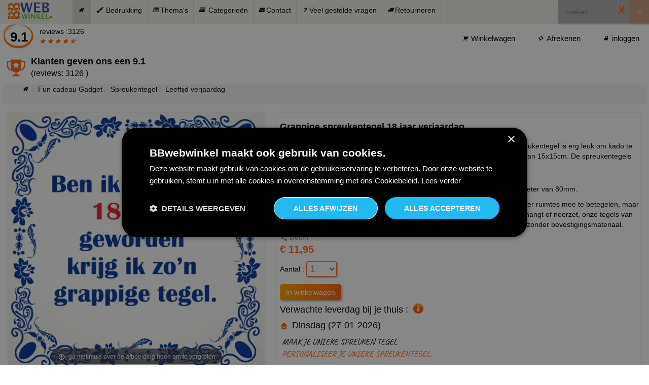

--- FILE ---
content_type: text/html; charset=UTF-8
request_url: https://www.bbwebwinkel.nl/grappige-spreukentegel-18-jaar-verjaardag.html
body_size: 23272
content:
<!DOCTYPE html>
<html lang="nl">
<head>
    <link rel="canonical" href="https://www.bbwebwinkel.nl/grappige-spreukentegel-18-jaar-verjaardag.html" />
    <script data-cookieconsent="ignore">
        let attempts = [500, 1000, 1500, 2500];
        let hasFired = false;

        function fireConsentReady() {
            if (!hasFired) {
                hasFired = true;
                window.dataLayer = window.dataLayer || [];
                window.dataLayer.push({ event: 'cookie_consent_ready' });
            }
        }

        function sendFail() {
            if (!hasFired) {
                hasFired = true;
                sendUserData('CookieScriptNOTLOAD');
            }
        }

        function loadLocalScriptAndRetry() {
            const script = document.createElement('script');
            script.src = '/shop/js/178a2094c36a58dab295cd6b39a93706.js';
            script.onload = function () {
                // Wacht nog 1 seconde voor zekerheid
                setTimeout(function () {
                    if (typeof CookieScript !== 'undefined') {
                        fireConsentReady();
                    } else {
                        sendFail();
                    }
                }, 1000);
            };
            script.onerror = function () {
                // Als laden lokaal script zelf al faalt
                sendFail();
            };
            document.head.appendChild(script);
        }

        function checkCookieScript(i) {
            if (i >= attempts.length) {
                loadLocalScriptAndRetry();
                return;
            }

            setTimeout(function () {
                if (typeof CookieScript !== 'undefined') {
                    fireConsentReady();
                } else {
                    checkCookieScript(i + 1);
                }
            }, attempts[i]);
        }

        checkCookieScript(0);
    </script>

    <!-- Google Tag Manager -->
    <script>(function(w,d,s,l,i){w[l]=w[l]||[];w[l].push({'gtm.start':
            new Date().getTime(),event:'gtm.js'});var f=d.getElementsByTagName(s)[0],
        j=d.createElement(s),dl=l!='dataLayer'?'&l='+l:'';j.async=true;j.src=
        'https://www.googletagmanager.com/gtm.js?id='+i+dl;f.parentNode.insertBefore(j,f);
    })(window,document,'script','dataLayer','GTM-5NGHL9NV');</script>
    <!-- End Google Tag Manager -->
    <meta charset="utf-8">
    <meta name="viewport" content="width=device-width, minimum-scale=1.0, maximum-scale=1.0, user-scalable=yes">
    <title>Grappige spreukentegel 18 jaar verjaardag Goedkoop </title>
<meta name="description" content="Ben ik eindelijk 18 jaar geworden krijg ik zo&acute;n grappige tegel. Deze leuke spreukentegel is erg leuk om kado te geven wanneer iemand achttien jaar wordt. De tegels hebben een afmeting van 15x15cm. De spreukentegels worden geleverd zonder bevestigingsmateriaal.
De mok is vaatwasserbestendig en heeft een hoogte...">
    <meta name="author" content="Peter v Binsbergen">
<meta property="og:site_name" content="BBwebwinkel">
<meta property="og:type" content="website" />
<meta property="og:title" content="Grappige spreukentegel 18 jaar verj">
<meta property="og:description" content="Ben ik eindelijk 18 jaar geworden krijg ik zo'n grappige">
<meta property="og:url" content="https://www.bbwebwinkel.nl/grappige-spreukentegel-18-jaar-verjaardag.html">
<meta property="og:image"  itemprop="image" content="https://www.bbwebwinkel.nl/produktfoto/2018/03/grappige-spreukentegel-18-jaar-verjaardag_thumb_1.jpg">

    
    <link href="https://www.bbwebwinkel.nl/shop/images/favicon/favicon.ico" rel="icon" type="image/x-icon"/>
    <link rel="icon" type="image/png" href="https://www.bbwebwinkel.nl/shop/images/favicon/favicon.png" sizes="32x32"/>
    <link rel="icon" type="image/png" href="https://www.bbwebwinkel.nl/shop/images/favicon/favicon.png" sizes="16x16"/>
    <link rel="shortcut icon" href="https://www.bbwebwinkel.nl/favicon.ico">
    <style>
        body {
            font-family: sans-serif;
            margin: 0;
            font-size: 14px;
            line-height: 1.42857143;
            color: #000 ;
            background-color: #fff;
            font-weight: 400;
        }

        footer, header, nav, section {
            display: block
        }

        a {
            background-color: transparent;
            -webkit-transition: 300ms;
            -moz-transition: 300ms;
            -o-transition: 300ms;
            transition: 300ms;
            color: #000000;
            text-decoration: none
        }

        a:active {
            outline: 0
        }

        a:hover, a:focus {
            outline: 0;
            outline-offset: 0;
            text-decoration: underline;
            color: #ff6700
        }

        .wsmenu {
            color: #fff;
            float: left;
            border-left: 1px solid rgba(0, 0, 0, .1);
        }

        .breadcrumb {
            list-style: none;
            background-color: #f5f5f5;
            border-radius: 4px;
            height: 40px;
        }

        .breadcrumb > li {
            display: inline-block;
        }

        .breadcrumb > li + li:before {
            color: #ccc;
            content: "/\00a0";
        }

        strong {
            font-weight: 700
        }

        img {
            border: 0;
            vertical-align: middle
        }

        button, input {
            margin: 0;
            font: inherit;
            color: inherit;
            -moz-box-shadow: 2px 2px 2px 1px rgba(23, 22, 22, 0.2);
            -webkit-box-shadow: 2px 2px 2px 1px rgba(23, 22, 22, 0.2);
            box-shadow: 2px 2px 2px 1px rgba(23, 22, 22, 0.2);
            font-size: inherit;
            line-height: inherit
        }

        button {
            overflow: visible;
            text-transform: none
        }

        button, input[type=submit] {
            -webkit-appearance: button;
            cursor: pointer
        }

        button::-moz-focus-inner, input::-moz-focus-inner {
            padding: 0;
            border: 0
        }

        table {
            border-spacing: 0;
            border-collapse: collapse;
            background-color: transparent
        }

        td {
            padding: 0
        }

        *, :after, :before {
            -webkit-box-sizing: border-box;
            -moz-box-sizing: border-box;
            box-sizing: border-box
        }

        .sr-only {
            position: absolute;
            width: 1px;
            height: 1px;
            padding: 0;
            margin: -1px;
            overflow: hidden;
            clip: rect(0, 0, 0, 0);
            border: 0
        }

        [role=button] {
            cursor: pointer
        }

        h1 {
            font-size: 18px;
        }

        h2, h3 {
            font-weight: 500;
            line-height: 1.1;
            color: inherit;
            margin-top: 20px;
            margin-bottom: 10px
        }

        h2 {
            font-size: 16px
        }

        h3 {
            font-size: 24px
        }

        p {
            margin: 0 0 5px
        }

        .text-center {
            text-align: center
        }

        ul {
            margin-top: 0;
            margin-bottom: 10px
        }

        ul ul {
            margin-bottom: 0
        }

        .container {
            padding-right: 4px;
            padding-left: 4px;
            margin-right: auto;
            margin-left: auto
        }

        .containerFancy {
            padding-right: 10px;
            padding-left: 10px;
            margin-right: auto;
            margin-left: auto
        }

        .col-lg-3, .col-lg-6, .col-md-12, .col-md-3, .col-sm-12, .col-sm-2, .col-sm-3, .col-sm-4, .col-sm-5, .col-sm-6, .col-sm-7, .col-sm-8, .col-xs-12 {
            position: relative;
            min-height: 1px;
            padding-right: 10px;
            padding-left: 10px
        }

        .col-sm-9 {
            position: relative;
            min-height: 1px;
            padding-right: 0px;
            padding-left: 0px
        }

        .col-xs-12 {
            float: left;
            width: 100%
        }

        .left-sidebar {
            padding-top: 5px;
        }


        .header-middle .container .row {
            border-bottom: 1px solid #f5f5f5;
            margin-left: 0;
            margin-right: 0;
            height: 58px;
        }

        .header-middle .container .row .col-sm-4 {
            padding-left: 0
        }

        .header-middle .container .row .col-sm-8 {
            padding-right: 0
        }

        .view-product-fancy {
            position:relative;
            border:3px solid #F7F7F0;
            padding:5px;
            min-height:550px;
        }

        .category:hover {
            background-color: #f0f0f0;
        }

        .category {
            display: flex;
            align-items: center;
            padding-bottom: 5px;
            padding-top: 5px;

        }

        .category .image-container {
            flex-shrink: 0;
            width: 100px;
            display: flex;
            justify-content: center;
        }

        .category img {
            max-width: 50%;
            height: auto;
        }

        .category a {
            text-decoration: none;
            color: inherit;
            display: flex;
            align-items: center;
        }


        .category:hover {
            background-color: #f0f0f0;
        }

        .category img {
            max-width: 50%;
            height: auto;
        }

        .category .image-container {
            flex-shrink: 0;
            width: 75px;
            display: flex;
            justify-content: center;
        }

        .filtersidebar {
            min-height:75px;
            padding-bottom:10px;
        }

        @media (max-width: 768px) {

            .row-cookies-desktop {
                display: none;
            }

            #orderbymobile
            {
                width: 85%;
            }


            #orderbymobilediv {
                padding-top:10px;
            }

            .filtersidebar {
                min-height:0px;
                padding-bottom:0px;
            }

            #ordertextmobile {
                font-size: 12px;
            }

            .category {
                display: flex;
                align-items: center;
                font-size: 22px;
                border: 1px solid lightgrey;
                height: 100px;
            }

            .category .image-container {
                flex-shrink: 0;
                width: 100px;
                display: flex;
                justify-content: center;
            }

            .category img {
                max-width: 75%;
                max-height: 80px;
            }

            .category a {
                text-decoration: none;
                color: inherit;
                display: flex;
                align-items: center;
            }

            .category:hover {
                background-color: #f0f0f0;
            }

            #verfijn {
                display: none;
                position: fixed;
                top: 50px;
                padding: 10px;
                padding-bottom: 160px;
                left: 0;
                width: 100%;
                height: 100%;
                background-color: white;
                z-index: 10;
                overflow: auto;
            }

            #closeVerfijndiv {
                cursor: pointer;
                font-size: 20px;
                font-weight: bold;
                color: #ff670f;
            }


            #foundresultsfilter {
                padding-top:10px;
            }

            #filterdivtotal #slider-range {
                padding-left: 15px;
                width: 95%;
            }

            #filterdivtotal .filtergr {
                font-size: 20px;
                font-weight:700;
            }

            #filterdivtotal .btn {
                font-size: 18px;
                font-weight:700;
            }

            #filterdivtotal .category-products, #filterdivtotal  #orderbyfilter
            {
                font-size: 18px;
                padding-left: 0px;
                font-weight:700;
                border:none;
            }

            #orderbyfilter {
                margin-left: 8px;
            }


            #alleselecteditems {
                padding-left:0px;
                padding-top: 10px;
            }


            #filterdivtotal {
                position: fixed;
                top: 50px;
                padding: 10px;
                padding-bottom: 160px;
                left: 0;
                width: 100%;
                height: 100%;
                background-color: white;
                z-index: 10;
                overflow: auto;
            }

            #closeFilterdiv {
                cursor: pointer;
                font-size: 20px;
                font-weight: bold;
                color: #ff670f;
            }


            #filterdiv {
                position: fixed;
                bottom: 0;
                width: 100%;
                z-index: 14;
                border-right: solid 1px #000000;
            }

            #filterenmobile {
                width: 50%;
                height: 50px;
                font-size: 20px;
                border-right: solid 1px #000000;
                float: right;
            }

            #categoriemobile {
                width: 50%;
                height: 50px;
                font-size: 20px;
                border-right: solid 1px #000000;
                float: left;
            }


            .containerFancy {
                padding-left: 2px;
                padding-right: 2px;
            }

            .view-product-fancy {
                position:relative;
                min-height:550px;
                padding:0px;
                border:none;
            }

            .klantenvredenheid {
                display: none
            }

            .mobielhideleftbar {
                display: none;
            }
        }

        .themaCatCustom {
            font-size: 17px;;
            display: inline-block;
            font-family: 'Caveat';
            text-transform: uppercase;
            height: 75px;
        }

        .themaCat {
            font-size: 17px;
            display: inline-block;
            font-family: 'Caveat';
            text-transform: uppercase;
            height: 45px;
        }

        .themaCatCustom a, .themaCat a {
            color: #fe6519;
        }

        #inline_voordelen {
            line-height: 130%;
            background-color: white;
            padding: 15px;
        }

        #inline_voordelen .header {
            font-size: 120%;
            color: #FE6519;
            font-weight: bold;
        }

        .product-information .info_voordelen {
            text-align: left;
            padding: 10px;
            border: 3px solid #FE6519;
            border-radius: 5px;
        }

        .product-information .info_voordelen a {
            color: #FE6519;
            font-weight: bold;

        }

        .product-information .info_voordelen .header {
            color: #FE6519;
            font-weight: bold;
            font-size: 120%;
            margin-bottom: 10px;
        }

        #infolevertijdI {
            height: 70px;
            padding-top: 5px;
        }

        @media (min-width: 768px) {

            .row-cookies-mobile {
                display: none;
            }

            .klantenvredenheid {
                height: 62px;
            }

            .klantenvredenheid a,
            .klantenvredenheid a:hover,
            .klantenvredenheid a:active,
            .klantenvredenheid a:focus {
                text-decoration: none; /* Verwijdert onderstreping bij hover, klikken en focus */
            }

            .features_items {
                padding-top: 0px
            }


            .left-sidebar {
                padding-top: 0px;
            }

            .container {
                width: 750px
            }

            .col-sm-12, .col-sm-2, .col-sm-3, .col-sm-4, .col-sm-5, .col-sm-6, .col-sm-7, .col-sm-8, .col-sm-9 {
                float: left
            }

            .col-sm-12 {
                width: 100%
            }

            .col-sm-9 {
                width: 75%
            }

            .col-sm-8 {
                width: 66.66666667%
            }

            .col-sm-7 {
                width: 58.33333333%
            }

            .col-sm-5 {
                width: 41.66666667%;
            }

            .col-sm-6 {
                width: 50%;
            }


            .col-sm-4 {
                width: 33.33333333%
            }

            .col-sm-3 {
                width: 25%
            }

            .col-sm-2 {
                width: 16.66666667%
            }
        }

        .opties {
            width: 70%;
        }

        .groupselect {
            width: 20%;
        }

        @media (min-width: 992px) {

            .groupselect {
                width: 10%;
            }

            .opties {
                width: 45%;
            }

            .container {
                width: 970px
            }

            .col-md-12,
            .col-md-3 {
                float: left;
            }

            .col-md-12 {
                width: 100%;
            }

            .col-md-3 {
                width: 25%;
            }

        }

        @media (min-width: 1024px) {
            .view-product-fancy {
                min-height:580px;
            }


            .container , .containerFancy{
                width: 100%;
                max-width: 1280px;
            }

            .col-lg-3, .col-lg-6 {
                float: left
            }

            .col-lg-6 {
                width: 50%
            }

            .col-lg-3 {
                width: 25%
            }

            

        }

        .table-condensed > thead > tr > td {
            padding: 5px
        }

        .nav {
            padding-left: 0;
            margin-top: 8px;
            list-style: none
        }

        .nav > li, .nav > li > a {
            position: relative;
            display: block
        }

        .nav > li > a {
            padding: 10px 15px
        }

        .nav > li > a:focus, .nav > li > a:hover {
            text-decoration: none;
        }

        .nav-pills > li {
            float: left
        }

        .nav-pills > li > a {
            border-radius: 4px
        }

        .nav-pills > li + li {
            margin-left: 2px
        }

        .nav-stacked > li {
            float: none
        }

        .nav-stacked > li + li {
            margin-top: 2px;
            margin-left: 0
        }

        .navbar-nav > li > a {
            padding-top: 10px;
            padding-bottom: 10px;
        }

        .clearfix:after, .clearfix:before, .container:after, .container:before, .nav:after, .nav:before, .row:after, .row:before {
            display: table;
            content: " "
        }

        .clearfix:after, .container:after, .nav:after, .row:after {
            clear: both
        }

        .pull-right {
            float: right !important
        }

        .pull-left {
            float: left !important
        }

        ul li {
            list-style: none
        }

        a#scrollUp {
            bottom: 0;
            right: 10px;
            padding: 5px 10px;
            background: #ff6700;
            color: #fff;
            -webkit-animation: bounce 2s ease infinite;
            animation: bounce 2s ease infinite
        }

        a#scrollUp i {
            font-size: 30px
        }


        .shop-menu ul li {
            display: inline-block;
            padding-left: 5px;
            padding-right: 5px;
            font-size: 15px;
            height: 40px;
        }

        .shop-menu ul li:last-child {
            padding-right: 0
        }


        .shop-menu ul li a i {
            margin-right: 3px
        }

        .fa-angle-down {
            padding-left: 5px
        }


        .banner, .item p {
            font-size: 16px;
        }

        .banner {
            font-size: 18px;
            font-weight: 700;
            margin-bottom: 2px;
            margin-top: 10px
        }

        .right {
            right: 0
        }

        h2.title:after {
            content: " ";
            position: absolute;
            border: 1px solid #f5f5f5;
            bottom: 8px;
            left: 0;
            width: 100%;
            height: 0;
            z-index: -2
        }

        h2.title:before {
            content: " ";
            position: absolute;
            background: #fff;
            bottom: -6px;
            width: 220px;
            height: 30px;
            z-index: -1;
            left: 50%;
            margin-left: -110px
        }

        .features_items {
            overflow: hidden;
            padding-top: 10px
        }

        h2.title {
            font-size: 14px;
            font-weight: 700;
            text-transform: uppercase;
            margin: 0 15px 10px;
            position: relative
        }


        .reviewsterren a {
            font-size: 12px;
        }

        .reviewcijfer span {
            margin-left: 11px;
        }
        .reviewcijfer {
            background:url(/shop/images/default/cirkel_getekend.png);
            background-repeat:no-repeat;
            height: 53px;
            width: 69px;
            font-size:26px;
            font-weight:bold;
        }

        .caro_tekst {
            float: left
        }

        .main_caro_img {
            float: left;
            padding-top: 5px;
            padding-left: 10px;
            width: 6%
        }

        .borders {
            border-bottom: 2px solid #f5f5f5
        }


        @media (max-width: 900px) {

            body {
                overflow-x: hidden
            }


            .wsmenu > .wsmenu-list > li > a > .fa {
                font-size: 16px;
                color: #bfbfbf;
                margin-right: 11px;
                text-align: center;
                width: 19px;
            }

            .wsmenu-click i {
                display: block;
                height: 23px;
                width: 25px;
                margin-top: 11px;
                margin-right: 8px;
                background-size: 25px;
                font-size: 21px;
                color: rgba(0, 0, 0, .25);
                float: right;
            }


            .wsmenu-click {
                height: 43px;
                position: absolute;
                top: 0;
                right: 0;
                display: block;
                cursor: pointer;
                width: 100%;
            }

            .features_items .col-sm-3 {
                float: left;
                width: 33%
            }

            .caro_tekst {
                color: black;
                float: left;
                padding-left: 28px
            }

            .caro_tekst a {
                color: black;
                text-decoration: underline;
            }

            .header-middle .col-sm-4 {
                display: inline-block;
                overflow: inherit
            }



            #slider-carousel .item {
                padding-left: 0
            }

        }

        @media (max-width: 480px) {
            body {
                overflow-x: hidden
            }

            .features_items .col-sm-3 {
                float: left;
                width: 49%
            }

            .winkelwagen_meldingen_overlay {
                top: 25%;
                width: 259px
            }

            .banner, .item p {
                font-size: 12px
            }

            .main_caro_img {
                width: 14%
            }

            .footer-bottom .pull-left {
                float: none !important
            }


            .header-middle .col-sm-4 {
                text-align: center;
                overflow: inherit
            }

            .item {
                padding-left: 0
            }

        }


        .wsmain h3 {
            margin: 0;
            padding: 0;
            border: 0;
            font: inherit;
            vertical-align: baseline;
            font-weight: 400;
            font-size: 12px;
            line-height: 18px;
            -webkit-text-size-adjust: 100%;
            -ms-text-size-adjust: 100%;
            -webkit-font-smoothing: subpixel-antialiased !important;
            font-smoothing: subpixel-antialiased !important;
            font-smooth: subpixel-antialiased
        }

        .wsmain .cl {
            clear: both
        }

        .wsmain img {
            border: 0;
            padding-top: 5px;
        }

        .wsmain a:focus {
            outline: 0 !important
        }

        .wsmain:after, .wsmain:before, .wsmenu-list > li.rightmenu:after, .wsmenu-list > li.rightmenu:before {
            content: "";
            display: table
        }

        .wsmain:after, .wsmenu-list > li.rightmenu:after {
            clear: both
        }


        .ws-activearrow > i {
            transform: rotate(180deg);
        }

        .wsmenu-rotate {
            -webkit-transform: rotate(180deg);
            -moz-transform: rotate(180deg);
            -ms-transform: rotate(180deg);
            -o-transform: rotate(180deg);
            transform: rotate(180deg);
        }


        .overlapblackbg, .wsmobileheader {
            display: none
        }

        .smllogo a {
            display: block;
            float: left;
            padding: 0px 20px 0 15px
        }

        .topmenusearch {
            float: right;
            width: 168px;
            height: 47px;
            position: relative;
            margin: 0
        }

        .topmenusearch .searchicon, .topmenusearch input {
            -webkit-transition: all .7s ease 0s;
            -moz-transition: all .7s ease 0s;
            -o-transition: all .7s ease 0s;
            transition: all .7s ease 0s
        }

        .topmenusearch input {
            position: relative;
            float: right;
            top: 0;
            right: 0;
            bottom: 0;
            width: 100%;
            border: 0;
            padding: 0;
            margin: 0;
            text-indent: 15px;
            height: 45px;
            z-index: 2;
            outline: 0;
            color: #000;
            background-color: #b0b0b0
        }

        .topmenusearch input:focus, .topmenusearch input:hover {
            color: #fff;
            width: 250px;
            background-color: #b0b0b0
        }

        .topmenusearch input:focus ~ .btnstyle, .topmenusearch input:hover ~ .btnstyle {
            background-color: #ff670f;
            color: #fff;
            opacity: .9
        }

        .topmenusearch input:focus ~ .btnstyle .fa {
            color: #fff
        }

        .topmenusearch .btnstyle {
            top: 0;
            position: absolute;
            right: 0;
            bottom: 0;
            width: 40px;
            line-height: 30px;
            cursor: pointer;
            opacity: .3;
            color: #fff;
            z-index: 1000;
            border: solid 0;
            -webkit-transition: all .7s ease 0s;
            -moz-transition: all .7s ease 0s;
            -o-transition: all .7s ease 0s;
            transition: all .7s ease 0s;
            background-color: #ff670f
        }

        .topmenusearch .btnstyle .fa {
            line-height: 38px;
            margin: 0;
            padding: 0;
            text-align: center
        }

        .topmenusearch .btnstyle:hover {
            background-color: #ff670f;
            opacity: .9
        }

        .wsmain {
            width: 100%;
            max-width: 1280px;
            background: #f0f0e9;
            position: relative;
            -webkit-border-radius: 2px;
            -moz-border-radius: 2px;
            border-radius: 2px
        }

        .wsmain, .wsmenu, .wsmenu-list {
            margin: 0 auto;
            padding: 0
        }


        .wsmenu-list {
            text-align: left;
            width: 100%;
            display: block
        }

        .wsmenu-list > li {
            display: block;
            float: left;
            margin: 0;
            padding: 0
        }

        .wsmenu-list > li > a .fa  , .breadcrumb  > li > a .fa {
            height: 25px;
            width: 25px;
        }

        .mobiletext {
            display: none
        }

        .wsmenu-list li a .arrow:after {
            border-left: 4px solid transparent;
            border-right: 4px solid transparent;
            border-top: 4px solid #898d91;
            content: "";
            right: 12px;
            height: 0;
            margin: 0 0 0 9px;
            position: absolute;
            text-align: right;
            top: 22px;
            width: 0
        }

        .wsmenu-list > li > a {
            display: block;
            padding: 10px 30px 0 18px;
            height: 47px;
            border-right: 1px solid rgba(0, 0, 0, .1);
            text-decoration: none;
            position: relative
        }

        .wsmenu-list li a:hover .arrow:after, .wsmenu-list li:hover > a .arrow:after {
            border-top-color: #b3b3b3
        }


        .wsmenu-list > li.rightmenu {
            float: right;
            zoom: 1
        }

        .wsmenu-list li:hover .megamenu {
            opacity: 1
        }

        .link-list li a, .megamenu {
            text-align: left;
            background-color: #fff
        }

        .megamenu {
            left: 0;
            position: absolute;
            top: 48px;
            color: #000;
            z-index: 1000;
            margin: 0;
            font-size: 15px;
            border: solid 1px #eee;
            opacity: 0;
            -o-transform-origin: 0% 0%;
            -ms-transform-origin: 0% 0%;
            -moz-transform-origin: 0% 0%;
            -webkit-transform-origin: 0% 0%;
            -o-transition: -o-transform .3s, opacity .3s;
            -ms-transition: -ms-transform .3s, opacity .3s;
            -moz-transition: -moz-transform .3s, opacity .3s;
            -webkit-transition: -webkit-transform .3s, opacity .3s;
            padding: 14px
        }

        .megamenu .title {
            border-bottom: 1px solid #ccc;
            padding: 9px 5px 9px 0;
            font-size: 17px;
            color: #424242;
            text-align: left;
            height: 50px;
            margin: 0 0 10px
        }

        .link-list li {
            display: block;
            white-space: nowrap;
            text-align: left
        }

        .link-list li a {
            line-height: 18px;
            padding: 6px 0;
            background: #fff !important;
            background-image: none !important;
            border-right: 0 none !important;
            display: block
        }

        .link-list .fa {
            font-size: 11px
        }

        .wsmenu-list .megamenu li:hover > a {
            background: 0 0 !important
        }

        .wsmenu-list .megamenu li a:hover {
            background: 0 0 !important;
            text-decoration: underline
        }

        .wsmenu-list .megamenu li .fa {
            margin-right: 5px;
            text-align: center;
            width: 18px
        }

        .megamenu .left.carousel-control, .megamenu .right.carousel-control {
            padding-top: 20%
        }

        .megamenu, .wsmain .carousel-inner .item img {
            width: 100%
        }

        .megamenu .carousel-caption {
            bottom: 0;
            background-color: rgba(0, 0, 0, .7);
            font-size: 13px;
            height: 31px;
            left: 0;
            padding: 7px 0;
            right: 0;
            width: 100%
        }

        .typography-text {
            padding: 0;
            font-size: 14px
        }

        .typography-text ul {
            padding: 0;
            margin: 0
        }

        .typography-text p {
            text-align: justify;
            line-height: 24px;
            color: #656565
        }

        .typography-text ul li, .wsmenu-submenu li a {
            display: block;
            padding: 2px 0;
            line-height: 22px
        }

        .typography-text ul li a {
            color: #656565
        }

        .wsmenu-list li > .megamenu, .wsmenu-list li > .wsmenu-submenu, .wsmenu-submenu li > .wsmenu-submenu-sub, .wsmenu-submenu-sub li > .wsmenu-submenu-sub-sub {
            transform-style: preserve-3d;
            -o-transform-style: preserve-3d;
            -moz-transform-style: preserve-3d;
            -webkit-transform-style: preserve-3d;
            transform: rotateX(-75deg);
            -o-transform: rotateX(-75deg);
            -moz-transform: rotateX(-75deg);
            -webkit-transform: rotateX(-75deg);
            visibility: hidden
        }

        .wsmenu-list li:hover > .megamenu, .wsmenu-list li:hover > .wsmenu-submenu, .wsmenu-submenu li:hover > .wsmenu-submenu-sub, .wsmenu-submenu-sub li:hover > .wsmenu-submenu-sub-sub {
            transform: rotateX(0deg);
            -o-transform: rotateX(0deg);
            -moz-transform: rotateX(0deg);
            -webkit-transform: rotateX(0deg);
            opacity: 1;
            visibility: visible
        }

        .wsmenu-list .wsmenu-submenu .wsmenu-submenu-sub, .wsmenu-list .wsmenu-submenu .wsmenu-submenu-sub .wsmenu-submenu-sub-sub, .wsmenu-submenu {
            position: absolute;
            margin: 0;
            padding: 0;
            opacity: 0;
            -o-transform-origin: 0% 0%;
            -ms-transform-origin: 0% 0%;
            -moz-transform-origin: 0% 0%;
            -webkit-transform-origin: 0% 0%
        }

        .wsmenu-submenu {
            z-index: 1000;
            border: solid 1px #eee;
            background-color: #fff;
            top: 48px;
            -o-transition: -o-transform .3s, opacity .3s;
            -ms-transition: -ms-transform .3s, opacity .3s;
            -moz-transition: -moz-transform .3s, opacity .3s;
            -webkit-transition: -webkit-transform .3s, opacity .3s
        }

        .wsmenu-submenu li a {
            background: #fff !important;
            background-image: none !important;
            border-right: 0 none !important;
            text-align: left;
            padding: 6px 12px;
            text-transform: none;
            font-size: 13px;
            letter-spacing: normal
        }

        .wsmenu-submenu li {
            position: relative;
            padding: 0;
            margin: 0;
            display: block
        }

        .wsmenu-list .wsmenu-submenu .wsmenu-submenu-sub, .wsmenu-list .wsmenu-submenu .wsmenu-submenu-sub .wsmenu-submenu-sub-sub {
            min-width: 220px;
            left: 100%;
            top: 0;
            -o-transition: -o-transform .4s, opacity .4s;
            -ms-transition: -ms-transform .4s, opacity .4s;
            -moz-transition: -moz-transform .4s, opacity .4s;
            -webkit-transition: -webkit-transform .4s, opacity .4s
        }

        .wsmenu-list .wsmenu-submenu li:hover .wsmenu-submenu-sub, .wsmenu-list li:hover .wsmenu-submenu {
            display: block
        }

        .wsmenu-list .wsmenu-submenu .wsmenu-submenu-sub li:hover .wsmenu-submenu-sub-sub, .wsmenu-list .wsmenu-submenu li:hover .wsmenu-submenu-sub {
            opacity: 1;
            list-style: none;
            padding: 0;
            border: solid 1px #eee;
            background-color: #fff
        }

        .wsmenu-click, .wsmenu-click02 {
            display: none
        }

        .wsmenu-submenu .fa {
            margin-right: 7px
        }

        .wsmenu-list li:hover > a, .wsmenu-list > li > a.active, .wsmenu-list > li > a:hover, .wsmenu-submenu > li > a:hover {
            background-color: rgba(0, 0, 0, .1) !important;
            text-decoration: none
        }

        .wsmenu-submenu > li > a:hover {
            border-radius: 0 !important
        }

        @media only screen and (min-width: 1024px) and (max-width: 1280px) {
            .wsmenu-list li a .arrow:after {
                display: none !important
            }

            .wsmenu-list > li > a {
                padding-left: 10px !important;
                padding-right: 10px !important
            }


            .smllogo {
                width: 10% !important
            }


            .topmenusearch {
                width: 180px
            }

            .topmenusearch input:focus {
                width: 200px
            }
        }

        @media only screen and (min-width: 900px) and (max-width: 1023px) {

            .wsmenu-list li a .arrow:after, .wsmenu-list > li > a .fa {
                display: none
            }

            .wsmenu-list > li > a {
                white-space: nowrap !important;
                padding-left: 7px !important;
                padding-right: 7px !important
            }

            .wsmenu {
                width: 85% !important
            }

            .smllogo {
                width: 15% !important
            }

            .wsmain {
                width: 96%;
                margin-left: 2%;
                margin-right: 2%
            }

            .mobiletext {
                display: block
            }

            .topmenusearch {
                width: 120px
            }

            .topmenusearch input:focus {
                width: 130px
            }

            .topmenusearch input:hover {
                width: 130px
            }
        }


        @media only screen and (min-width: 900px) {
            .wsmenu-list li:hover > .megamenu, .wsmenu-list li:hover > .wsmenu-submenu, .wsmenu-submenu li:hover > .wsmenu-submenu-sub, .wsmenu-submenu-sub li:hover > .wsmenu-submenu-sub-sub {
                display: block !important
            }

            .wsmenu-list > li a.menuhomeicon .fa {
                margin-right: 0 !important
            }

            .btn.btn-primary:hover {
                font-weight: bold;
                box-shadow: 0 2px 10px 4px rgba(229, 66, 10, 0.75);
                moz-transition: all .4s ease-in-out;
                -o-transition: all .4s ease-in-out;
                -webkit-transition: all .4s ease-in-out;
                transition: all .4s ease-in-out;
            }


            select:focus, select:hover {
                border-color: #fe6519;
                outline: 0;
                box-shadow: 0 2px 10px 4px rgba(229, 66, 10, .75);
                moz-transition: all .4s ease-in-out;
                -o-transition: all .4s ease-in-out;
                -webkit-transition: all .4s ease-in-out;
                transition: all .4s ease-in-out;
            }

            .hideonbigscreen {
                display: none !important
            }

        }

        .callusicon {
            position: fixed;
            right: 3px;
            top: 5px;
            width: 210px;
            z-index: 102;
            -webkit-transition: all .4s ease-in-out;
            -moz-transition: all .4s ease-in-out;
            -o-transition: all .4s ease-in-out;
            -ms-transition: all .4s ease-in-out;
            transition: all .4s ease-in-out
        }

        .callusicon:focus {
            color: #fff !important
        }

        .wsoffcanvasopener .callusicon {
            display: none !important
        }

        @media only screen and (max-width: 900px) {
            .topmenusearch {
                margin: 0;
                width: 100%;
                height: 44px
            }

            .topmenusearch input:focus {
                width: 100%;
                background-color: #f5f5f5;
                color: #000
            }

            .topmenusearch input:hover {
                width: 105%;
                background-color: #f5f5f5;
                color: #000
            }

            .topmenusearch input {
                border-radius: 0 !important;
                height: 44px;
                background-color: #f1f1f1
            }

            .smllogo, .smllogo a {
                margin: 0 auto;
                text-align: center
            }

            .smllogo {
                width: 100%;
                display: none !important;
                background-color: #b0b0b0
            }

            .smllogo a {
                float: none;
                padding: 10px 0 3px
            }

            .topmenusearch .btnstyle {
                height: 44px;
                color: #424242
            }

            .wsmenucontainer {
                overflow: hidden;
                -webkit-backface-visibility: hidden;
                -moz-backface-visibility: hidden;
                -ms-backface-visibility: hidden;
                -webkit-transition: all .4s ease-in-out;
                -moz-transition: all .4s ease-in-out;
                -o-transition: all .4s ease-in-out;
                -ms-transition: all .4s ease-in-out;
                transition: all .4s ease-in-out
            }

            .overlapblackbg {
                left: 0;
                z-index: 102;
                width: 100%;
                height: 100%;
                position: fixed;
                top: 0;
                display: none;
                background-color: rgba(0, 0, 0, .45);
                cursor: pointer
            }

            .wsmenucontainer.wsoffcanvasopener {
                display: block;
                margin-left: 240px
            }

            .wsmobileheader {
                display: block !important;
                position: relative;
                top: 0;
                right: 0;
                left: 0;
                -webkit-transition: all .4s ease-in-out;
                -moz-transition: all .4s ease-in-out;
                -o-transition: all .4s ease-in-out;
                -ms-transition: all .4s ease-in-out;
                transition: all .4s ease-in-out
            }

            .smallogo {
                display: block;
                text-align: center;
                padding-top: 9px;
                position: fixed;
                z-index: 101;
                width: 100%;
                height: 52px;
                background: #f0f0e9;
                box-shadow: 0 1px 4px rgba(0, 0, 0, .5);
                -webkit-box-shadow: 0 1px 4px rgba(0, 0, 0, .5)
            }

            .smallogo > img {
                margin-top: -2px;

            }

            .wsmenu-list > li:hover > a {
                background-color: rgba(0, 0, 0, .08) !important;
                text-decoration: none
            }

            .mobiletext {
                display: inline-block !important
            }

            wsoffcanvasopener .overlapblackbg {
                display: block !important
            }

            .wsoffcanvasopener .wsmain {
                left: 0;
                -webkit-transition: all .4s ease-in-out;
                -moz-transition: all .4s ease-in-out;
                -o-transition: all .4s ease-in-out;
                -ms-transition: all .4s ease-in-out;
                transition: all .4s ease-in-out
            }

            .wsmain, .wsmenu {
                float: none;
                height: 100%
            }

            .wsmain {
                left: -240px;
                position: fixed;
                top: 0;
                margin: 0;
                border-radius: 0;
                z-index: 9999999;
                -webkit-transition: all .4s ease-in-out;
                -moz-transition: all .4s ease-in-out;
                -o-transition: all .4s ease-in-out;
                -ms-transition: all .4s ease-in-out;
                transition: all .4s ease-in-out;
                border: 0 !important;
                background-color: #fff !important;
                width: 240px
            }

            .wsmenu {
                border-left: none;
                width: 100%;
                overflow-y: auto;
                display: block !important
            }

            .wsmenu-click, .wsmenu-click02 {
                height: 43px;
                position: absolute;
                top: 0;
                right: 0;
                display: block;
                cursor: pointer;
                width: 100%
            }

            .wsmenu-click i, .wsmenu-click02 i {
                display: block;
                height: 23px;
                width: 25px;
                margin-top: 11px;
                margin-right: 8px;
                background-size: 25px;
                font-size: 21px;
                color: #ff6700;
                float: right
            }

            .animated-arrow {
                position: fixed;
                left: 0;
                top: 0;
                z-index: 102;
                -webkit-transition: all .4s ease-in-out;
                -moz-transition: all .4s ease-in-out;
                -o-transition: all .4s ease-in-out;
                -ms-transition: all .4s ease-in-out;
                transition: all .4s ease-in-out;
                cursor: pointer;
                padding: 13px 35px 16px 0;
                margin: 10px 0 0 15px
            }

            .wsoffcanvasopener .animated-arrow {
                left: 240px
            }

            .animated-arrow span, .animated-arrow span:after, .animated-arrow span:before {
                cursor: pointer;
                height: 2px;
                width: 23px;
                background: #c9c9c9;
                position: absolute;
                display: block;
                content: ''
            }

            .animated-arrow span:before {
                top: -7px
            }

            .animated-arrow span:after {
                bottom: -7px
            }

            .animated-arrow span, .animated-arrow span:after, .animated-arrow span:before {
                transition: all 500ms ease-in-out
            }

            .wsoffcanvasopener .animated-arrow span {
                background-color: transparent
            }

            .animated-arrow.active span:after, .wsoffcanvasopener .animated-arrow span:before {
                top: 7px
            }

            .wsoffcanvasopener .animated-arrow span:before {
                transform: rotate(45deg);
                -moz-transform: rotate(45deg);
                -ms-transform: rotate(45deg);
                -o-transform: rotate(45deg);
                -webkit-transform: rotate(45deg);
                bottom: 0
            }

            .wsoffcanvasopener .animated-arrow span:after {
                transform: rotate(-45deg);
                -moz-transform: rotate(-45deg);
                -ms-transform: rotate(-45deg);
                -o-transform: rotate(-45deg);
                -webkit-transform: rotate(-45deg)
            }

            .typography-text {
                padding: 10px 0
            }

            .wsmenu-list .megamenu {
                background-color: #e7e7e7;
                padding: 0;
                border: solid 0;
                transform: none !important;
                opacity: 1 !important;
                visibility: visible !important
            }

            .wsmenu-list .megamenu, .wsmenu-list li:hover .megamenu {
                display: none;
                position: relative !important;
                top: 0
            }

            .megamenu .title {
                font-size: 15px !important;
                padding: 10px 8px 10px 0
            }

            .megamenu > ul {
                width: 100% !important;
                margin: 0;
                padding: 0;
                font-size: 13px !important
            }

            .megamenu > ul > li > a {
                padding: 9px 14px !important;
                line-height: normal !important;
                font-size: 13px !important;
                background-color: #e7e7e7 !important;
            }

            .megamenu > ul > li > a:hover {
                background-color: #000 !important
            }

            .megamenu ul li.title {
                line-height: 26px;
                margin: 0;
                font-size: 15px;
                padding: 7px 13px !important;
                border-bottom: 1px solid #ccc;
                background-color: transparent !important
            }

            .wsmenu-submenu > li:hover > a {
                background-color: #7b7b7b;
            }

            .wsmenu > .wsmenu-list > li > a.active, .wsmenu > .wsmenu-list > li > a:hover {
                background-color: rgba(0, 0, 0, .08)
            }

            .wsmenu-list li:hover .wsmenu-submenu, .wsmenu-list li:hover .wsmenu-submenu .wsmenu-submenu-sub {
                display: none
            }

            .wsmenu-list .wsmenu-submenu .wsmenu-submenu-sub li:hover .wsmenu-submenu-sub-sub {
                display: none;
                list-style: none;
                padding: 2px;
                border: solid 1px #eee;
                background-color: #fff
            }

            .wsmenu-list li:first-child a {
                -webkit-border-radius: 0 0 0 0;
                -moz-border-radius: 0 0 0 0;
                border-radius: 0 0 0 0
            }

            .wsmenu-list li:last-child a {
                -webkit-border-radius: 0 4px 0 0;
                -moz-border-radius: 0 0 0 0;
                border-radius: 0 0 0 0;
                border-right: 0 solid
            }

            .wsmenu-submenu-sub, .wsmenu-submenu-sub-sub {
                width: 100% !important;
                position: static !important;
                left: 100% !important;
                top: 0 !important;
                display: none;
                margin: 0 !important;
                padding: 0 !important;
                border: solid 0 !important;
                transform: none !important;
                opacity: 1 !important;
                visibility: visible !important
            }

            .wsmenu-submenu-sub li {
                margin: 0 !important;
                padding: 0;
                position: relative
            }

            .wsmenu-submenu-sub a, .wsmenu-submenu-sub-sub a {
                display: block;
                padding: 10px 25px;
                border-bottom: solid 1px #ccc;
                font-weight: 400
            }

            .wsmenu-submenu-sub li:hover > a {
                background-color: #b0b0b0 !important;
                color: #fff
            }

            .wsmenu > .wsmenu-list > li > a > .fa {
                font-size: 16px;
                color: #fe6519;
                margin-right: 11px;
                text-align: center;
                width: 19px
            }

            .wsmenu-submenu-sub-sub li {
                margin: 0 !important
            }

            .wsmenu-submenu-sub-sub a {
                color: #000;
                background: #000 !important
            }

            .wsmenu-submenu-sub-sub li:hover > a {
                background-color: #606060 !important;
                color: #fff
            }

            .wsmenu .wsmenu-list {
                display: block !important
            }

            .wsmenu .wsmenu-list > li {
                width: 100%;
                display: block;
                float: none;
                border-right: none;
                background-color: transparent;
                position: relative;
                white-space: inherit
            }

            .wsmenu > .wsmenu-list > li > a {
                padding: 9px 32px 9px 12px;
                font-size: 14px;
                text-align: left;
                border-right: solid 0;
                background-color: transparent;
                line-height: 25px;
                border-bottom: 1px solid;
                border-bottom-color: rgba(0, 0, 0, .13);
                position: static
            }

            .wsmenu .wsmenu-list li a .arrow:after {
                display: none !important
            }

            .mobile-sub .wsmenu-submenu {
                transform: none !important;
                opacity: 1 !important;
                display: none;
                position: relative !important;
                top: 0;
                background-color: #fff;
                border: solid 1px #ccc;
                padding: 0;
                visibility: visible !important
            }

            .mobile-sub .wsmenu-submenu li a {
                line-height: 20px;
                height: 36px;
                background-color: #e7e7e7 !important;
                font-size: 13px !important;
                padding: 8px 0 8px 18px;
                color: #000000;
            }

            .mobile-sub .wsmenu-submenu li a:hover {
                text-decoration: underline
            }

            .mobile-sub .wsmenu-submenu li a:hover, .mobile-sub .wsmenu-submenu li:hover > a {
                background-color: #e7e7e7 !important;
            }

            .mobile-sub .wsmenu-submenu li .wsmenu-submenu-sub li a {
                line-height: 20px;
                height: 36px;
                background-color: #e7e7e7 !important;
                border-bottom: none;
                padding-left: 28px
            }

            .mobile-sub .wsmenu-submenu li .wsmenu-submenu-sub li .wsmenu-submenu-sub-sub li a {
                line-height: 20px;
                height: 36px;
                background-color: #e7e7e7 !important;
                border-bottom: none !important;
                padding-left: 38px;
                color: #000000;
            }

            .wsmenu-list li:hover > .wsmenu-submenu, .wsmenu-list li > .wsmenu-submenu, .wsmenu-submenu li > .wsmenu-submenu-sub {
                transform: none !important;
                -o-transform: none !important;
                -moz-transform: none !important;
                -webkit-transform: none !important;
                visibility: visible !important
            }

            .wsmenu-list li:hover > .megamenu, .wsmenu-list li > .megamenu, .wsmenu-submenu li:hover > .wsmenu-submenu-sub, .wsmenu-submenu-sub li:hover > .wsmenu-submenu-sub-sub, .wsmenu-submenu-sub li > .wsmenu-submenu-sub-sub {
                transform: none !important;
                -o-transform: none !important;
                -moz-transform: none !important;
                -webkit-transform: none !important;
                visibility: visible !important;
                opacity: 1 !important
            }
        }

        .fa:before,
        .fas:before {
            content: "X";
            font-size: 11px;
            font-family: 'bbwebwinkel';
            width: 15px;
            height: 20px;
            display: inline-block;
        }


        .thumbproduct {
            width: 100px;
            height: 100px;
            object-fit: contain;
            box-sizing: border-box;
            margin-left: 2px;
        }

        img.watermark_details {
            position: absolute;
            top: 0;
            z-index: 10;
            border: 0;
        }

        /* workaround for cumulative layout shift cls google */
        .view-product {
            position: relative;
            width: 100%;
            border: 3px solid #f5f5f5;
            height:515px;
        }


        @media (max-width: 767px) {
            .view-product {
                height: calc(90vw * 1);
            }
        }

        @media  (min-width: 768px) and (max-width: 1024px) {

            .view-product {
            height: calc(40vw * 1);
            }

            .info_voordelen {
                height: 255px;
            }

            .thumbproduct {
                width: 88px;
            }


            

        }

        .view-product img {
            max-width: 100%;
            display: block;
        }

        .heightthumbsdiv {
            padding-top: 5px;
            display: block;
            height: auto;
            overflow: auto;
        }

        .thumbdiv {
            display: inline-block;
        }

        .tooltipclass{
            border: 0;
            width: 20px;
            height: 20px;
        }
        .clear_input {
            color: #ff670f;
            position: absolute;
            left: 66%;
            font-weight: 700;
            z-index: 10;
            font-size: 22px;
            top: 4px
        }


        .smallogo {
            display: block;
            text-align: center;
            padding-top: 9px;
            position: fixed;
            z-index: 101;
            width: 100%;
            height: 52px;
            background: #f0f0e9;
            box-shadow: 0 1px 4px rgba(0, 0, 0, .5);
            -webkit-box-shadow: 0 1px 4px rgba(0, 0, 0, .5)
        }

        .smallogo > img {
            float: left;
            margin-left: 49px;
            height: 45px;
            width: 106px;
        }
        }

        @media only screen and (max-width: 420px) {
            .topmenusearch {
                width: 90%
            }
        }


        @media only screen and (max-width: 330px) {
            .topmenusearch {
                width: 65%
            }

            .clear_input {
                left:59%;
            }
        }

        .grid-container-recent-bezocht {
            display: grid;
            grid-template-columns: repeat(2, 1fr);
            grid-row-gap: 10px;
            grid-column-gap: 10px;
            padding-bottom:10px;
        }

        .grid-container-thema,
        .grid-container-bijpassend {
            display: grid;
            grid-template-columns: repeat(6, 1fr);
            grid-row-gap: 10px;
            grid-column-gap: 10px;
            padding-bottom:10px;
        }

        .grid-container-home,
        .grid-container {
            display: grid;
            grid-template-columns: repeat(4, 1fr);
            grid-row-gap: 10px;
            grid-column-gap: 10px;
            padding-bottom:10px;
        }

        .grid-item img {
            max-width: 90%;
        }

        .grid-item {
            min-height: 315px;
        }

        .grid-container-recent-bezocht .grid-item {
            min-height: auto;
        }

        .grid-container-home .grid-item {
            min-height: 200px;
        }

        .grid-container-home .grid-item img {
            max-height: 153px;
        }

        @media only screen and (min-width: 413px) and  (max-width: 845px) {

            .grid-container-thema,
            .grid-container-bijpassend {
                display: grid;
                grid-template-columns: repeat(4, 1fr);
                grid-row-gap: 10px;
                grid-column-gap: 10px;
                padding-bottom:10px;
            }

            /*  repeat is aantal wat je wil op een rij   */
            .grid-container-home,
            .grid-container {
                display: grid;
                grid-template-columns: repeat(3, 1fr);
                grid-row-gap: 10px;
                grid-column-gap: 10px;
                padding-bottom:10px;
            }
        }

        @media only screen and (max-width: 413px) {

            .grid-container-home .grid-item {
                min-height: 180px;
            }


            .grid-item img {
                max-width: 100%;
            }
            /*  repeat is aantal wat je wil op een rij   */
            .grid-container-home,
            .grid-container {
                display: grid;
                grid-template-columns: repeat(2, 1fr);
                grid-row-gap: 10px;
                grid-column-gap: 10px;
                padding-bottom:10px;
            }

            .grid-container-thema,
            .grid-container-bijpassend {
                display: grid;
                grid-template-columns: repeat(2, 1fr);
                grid-row-gap: 10px;
                grid-column-gap: 10px;
                padding-bottom:10px
            }
        }

        .grid-item img {
            max-height: 200px;
        }

        .grid-item {
            padding-top: 10px;
            border: 1px solid #fe6519;
            text-align: center;
            border-radius: 8px;
            display: flex;
            flex-direction: column;
        }

        .grid-item-thema,
        .grid-item-bijpassend {
            padding-top: 10px;
            border: 3px solid #F5F5F5;
            text-align: center;
            border-radius: 8px;
            display: flex;
            flex-direction: column;
        }

        .grid-price {
            padding-top: 5px;
            color:#fe6519;
            font-weight: bold;
        }

        .grid-footer {
            margin-top: auto;
            padding: 10px;
            background-color: #f0f0f0;
        }

        .grid-footer img {
            width: 16px;
            height: 16px;
        }

        .grid-beschrijving {
            margin-top: auto;
            padding: 10px;
            background-color: #f0f0f0;
        }



        .reviewcijfer a {
            font-size: 26px;
            font-weight: 700;
            margin-left: 11px
        }

        .reviewcijfer {
            background: url(/shop/images/default/cirkel_getekend.png);
            background-repeat: no-repeat;
            background-size: 64px 50px;
        }


        #filterenmain {
            width: 60%;
            margin-bottom: 10px;
        }


        #filterenmain {
            width: 100%;
            z-index: 15;
            border-right: solid 1px #000000;
        }


        #filterenmain:hover {
            font-weight: bold;
            box-shadow: 0 2px 10px 4px rgba(229, 66, 10, 0.75);
            moz-transition: all .4s ease-in-out;
            -o-transition: all .4s ease-in-out;
            -webkit-transition: all .4s ease-in-out;
            transition: all .4s ease-in-out;
        }


        #displayfilter {
            padding-left: 12px;
            padding-right: 15px;
            padding-bottom: 5px;
        }

        .left-sidebar h2 {
            color: #fe6519;
            font-size: 16px;
            font-weight: 700;
            margin: 10px auto 10px;
            text-align: center;
            text-transform: uppercase;
            z-index: 3;
        }

        .left-sidebar h2:before {
            content: " ";
            position: absolute;
            background: #fff;
            bottom: -6px;
            width: 130px;
            height: 30px;
            z-index: -1;
            left: 50%;
            margin-left: -65px;
        }

        .product-image-wrapper, .product-image-wrapper_reclame {
            border: 1px solid #fe6519;
            overflow: hidden;
            margin-bottom: 30px;
            height: 300px;
            border-radius: 8px;
            z-index: 1000;
            width: 100%;
        }

        .product-image-wrapper_reclame a,
        .product-image-wrapper_reclame .productinfo_individueel {
            color: #fe6519;
            font-weight: bold;
        }

        .category-products {
            border: 1px solid #f7f7f0;
            margin-bottom: 5px;
            padding-left: 15px;
        }

        .carousel-inner > .item > img,
        .carousel-inner > .item > a > img {
            display: block;
            max-width: 100%;
            height: auto;
        }

        .carousel {
            position: relative;
        }

        .carouselheader {
            height: 43px;
        }

        .carousel-inner {
            position: relative;
            width: 100%;
            overflow: hidden;
        }

        .carousel-inner > .item {
            position: relative;
            display: none;
            -webkit-transition: .6s ease-in-out left;
            -o-transition: .6s ease-in-out left;
            transition: .6s ease-in-out left;
        }

        .carousel-inner > .item > img,
        .carousel-inner > .item > a > img {
            line-height: 1;
        }

        @media all and (transform-3d), (-webkit-transform-3d) {
            .carousel-inner > .item {
                -webkit-transition: -webkit-transform .6s ease-in-out;
                -o-transition: -o-transform .6s ease-in-out;
                transition: transform .6s ease-in-out;

                -webkit-backface-visibility: hidden;
                backface-visibility: hidden;
                -webkit-perspective: 1000px;
                perspective: 1000px;
            }

            .carousel-inner > .item.next,
            .carousel-inner > .item.active.right {
                left: 0;
                -webkit-transform: translate3d(100%, 0, 0);
                transform: translate3d(100%, 0, 0);
            }

            .carousel-inner > .item.prev,
            .carousel-inner > .item.active.left {
                left: 0;
                -webkit-transform: translate3d(-100%, 0, 0);
                transform: translate3d(-100%, 0, 0);
            }

            .carousel-inner > .item.next.left,
            .carousel-inner > .item.prev.right,
            .carousel-inner > .item.active {
                left: 0;
                -webkit-transform: translate3d(0, 0, 0);
                transform: translate3d(0, 0, 0);
            }
        }

        .carousel-inner > .active,
        .carousel-inner > .next,
        .carousel-inner > .prev {
            display: block;
        }

        .btn.btn-primary {
            color: #fff;
            background: #fe6519;
            border: 0 none;
            border-radius: 5px;
            margin-top: 10px;
            background: linear-gradient(120deg, #FDAC00 0%, #FF5500 100%);
            transition: all 0.2s;
            transition-property: all;
            transition-duration: 0.2s;
            transition-timing-function: ease;
            transition-delay: 0s;
            -moz-box-shadow: 2px 2px 2px 1px rgba(23, 22, 22, 0.2);
            -webkit-box-shadow: 2px 2px 2px 1px rgba(23, 22, 22, 0.2);
            box-shadow: 2px 2px 2px 1px rgba(23, 22, 22, 0.2);
        }

        button, html input[type="button"], input[type="reset"], input[type="submit"] {
            -webkit-appearance: button;
            cursor: pointer;
        }

        .btn {
            display: inline-block;
            padding: 6px 12px;
            margin-bottom: 0;
            font-size: 14px;
            font-weight: 400;
            line-height: 1.42857143;
            text-align: center;
            white-space: nowrap;
            vertical-align: middle;
            -ms-touch-action: manipulation;
            touch-action: manipulation;
            cursor: pointer;
            -webkit-user-select: none;
            -moz-user-select: none;
            -ms-user-select: none;
            user-select: none;
            background-image: none;
            border: 1px solid transparent;
            border-radius: 4px;
        }

        select {
            border: 1px solid #fe6519;
            color: #696763;
            padding: 3px;
            width: 100%;
            font-size: 1.2em;
            height: 30px;
            border-radius: 3px;
            resize: none;
            background: #fff;
            -moz-box-shadow: 2px 2px 2px 1px rgba(23, 22, 22, 0.2);
            -webkit-box-shadow: 2px 2px 2px 1px rgba(23, 22, 22, 0.2);
            box-shadow: 2px 2px 2px 1px rgba(23, 22, 22, 0.2);
        }

        .orderby {
            width: 200px;
        }

        .product-information .aantal  {
            max-width: 60px;
        }


        .product-information {
            border: 3px solid #f7f7f0;
            overflow: hidden;
            padding-bottom: 10px;
            padding-left: 5px;
            position: relative;
        }

        .product-information span {
            display: inline-block;
        }

        .product-information ul {
            padding-left: 20px;
            margin: 0;
        }

        .product-information li {
            list-style-type: disc;
        }

        .fa-home:before {
            content: "\61";
        }

        .fa-search:before {
            content: "\62";
        }


        .fa-star:before {
            content: "\63";
        }


        .fa-star-half-alt:before {
            content: "\64";
        }

        .fa-shopping-cart:before {
            content: "\65";
        }

        .fa-crosshairs:before {
            content: "\66";
        }

        .fa-check:before {
            content: "\67";
        }

        .fa-lock:before {
            content: "\68";
        }

        .fa-angle-left:before {
            content: "\69";
        }

        .fa-angle-right:before {
            content: "\6a";
        }

        .fa-rss:before {
            content: "\6b";
        }

        .fa-list-alt:before {
            content: "\6c";
        }

        .fa-arrow-circle-right:before {
            content: "\6d";
        }

        .fa-angle-down:before, .fa-arrow-down:before {
            content: "\6e";
        }

        .fa-sliders-h:before {
            content: "\6f";
        }

        .fa-times:before {
            content: "\70";
        }

        .fa-angle-up:before {
            content: "\71";
        }

        .fas-link:before {
            content: "\72";
        }

        .fas-a-paint-roller:before {
            content: "\73";
        }

        .fa-align-justify:before {
            content: "\74";
        }

        .fas-envelope:before {
            content: "\75";
        }

        .fas-question:before {
            content: "\76";
        }

        .fas-truck:before {
            content: "\77";
        }

        .product-information span span {
            color: #fe6519;
            font-size: 20px;
            font-weight: 700;
            margin-right: 5px;
            margin-top: 0;
            padding-bottom: 10px;
        }

        #eu-cookie-ruk {
            padding-top: 10px;
            text-align: left;
        }

        #eu-cookie-confirmation {
            background-color: black;
            color: #FFF;
            padding: 12px;
            z-index: 50;
        }

        #eu-cookie-confirmation a {
            color: #FFF;
            font-weight: bold;
        }

        #melding {
            color: darkred;
        }

        #melding_footer {
            background-color: darkred;
            color: white;
            padding: 12px;
            z-index: 9999998;
        }

        #holdermeldingen {
            margin: 0;
            width: 100%;
            position: fixed;
            bottom: 0px;
            z-index: 9999998;
        }

        #hide_melding_button {
            position: relative;
            float: left;
            background: gray;
            color: white;
            top: 0px;
            right: 0px;
            margin-right:10px;
        }

        .product-information .meldinglevertijd span {
            color: darkred;
            font-size: 1.1em;
        }

        .deliveryday {
            font-size: 1.3em;
        }


        .info_voordelen p {
            display:block;margin-left: 25px;text-indent:-25px;
        }

        .icondefault {
            display: inline-block;
            vertical-align: middle;
            margin-right: 3px;
            width: 16px;
            height: 16px;
        }

    </style>
</head><!--/head-->
<body>
<div class="wsmenucontainer clearfix">
    <div class="overlapblackbg"></div>
    <div class="wsmobileheader clearfix"><span id="wsnavtoggle" class="animated-arrow"><span></span></span>
        <span class="smallogo"><img src="/shop/images/default/logo_bb_webwinkel.webp" srcset="/shop/images/default/logo_bb_webwinkel_216.webp 901w" alt="logo"/></span>
        <div class="callusicon">
            <form class="topmenusearch" id="searchFormMobile" method="get" action="/">
                <input name="pn" id="mobilepn" value="" placeholder="zoeken">
                <span class="clear_input">X</span>
                <button class="btnstyle" id="searchmobile" aria-label="zoeken"><i class="searchicon fa fa-search" aria-hidden="true"></i></button>
            </form>
        </div>
    </div>
    <div class="header">
        <header id="header">
            <input type="hidden" id="menuisload" value="0">
            <div class="wsmain">
                <div class="smllogo"><a href="/" aria-label="Naar Home"><img src="/shop/images/default/bbwebwinkel.webp" alt="BBwebwinkel"/></a></div>
                <nav class="wsmenu clearfix">
                    <ul id="insertmenuinject" class="mobile-sub wsmenu-list">

                        <li class="removemenuwhenload">
                            <a href="/"  aria-label="Naar homepage" class="active menuhomeicon"><i class="fa fa-home"></i><span
                                    class="mobiletext">Home</span></a>
                        </li>
                        <li class="removemenuwhenload"><a class="loadmenu" href="#"><i
                                class="fa fas-a-paint-roller"></i> Bedrukking <span class="arrow"></span></a></li>
                        <li class="removemenuwhenload"><a href="#" class="loadmenu"><i class="fa fa-list-alt"></i>Thema's<span
                                class="arrow"></span></a>
                        </li>
                        <li class="removemenuwhenload"><a href="#" class="loadmenu"><i class="fa fa-align-justify"></i>
                            Categorieën <span class="arrow"></span></a></li>
                        <li class="removemenuwhenload"><a href="/contact/contact.html"><i class="fa fas-envelope"></i>Contact</a>
                        </li>
                        <li class="removemenuwhenload"><a href="/contact/veel_gestelde_vragen.html"><i
                                class="fa fas-question"></i>Veel gestelde vragen</a></li>
                        <li class="removemenuwhenload"><a href="/retour/"><i class="fa fas-truck"></i>Retourneren</a>
                        </li>
                    </ul>
                </nav>
                <form class="topmenusearch"  id="searchForm"  method="get" action="/" >
                    <input  name="pn_not_mobiel" id="pn" value="" placeholder="zoeken" autocomplete="off">
                    <span class="clear_input">X</span>
                    <button class="btnstyle"  aria-label="zoeken"><i class="searchicon fa fa-search" aria-hidden="true"></i>
                    </button>
                </form>
                <div id="results" style="display: inline-block"></div>
            </div>
            <div class="header-middle">
                <div class="container">
                    <div class="row">
                        <div class="col-sm-4">
                            <div class="klantenvredenheid"> <a href="/shop/wat_vinden_klanten_van_BBwebwinkel-1.html"><table class="table-condensed"><thead><tr><td width="65px" class="reviewcijfer"><span>9.1</span></td><td>reviews :3126<br/><i style="color:#ff670f;" class="fa fa-star" aria-hidden="true"></i><i style="color:#ff670f;" class="fa fa-star" aria-hidden="true"></i><i style="color:#ff670f;" class="fa fa-star" aria-hidden="true"></i><i style="color:#ff670f;" class="fa fa-star" aria-hidden="true"></i><i style="color:#ff670f;" class="fas fa-star-half-alt" aria-hidden="true"></i></td></tr></thead></table></a></div>
                        </div>
                        <div class="col-sm-8" style="min-height: 20px;padding-left: 0px;">
                            <div class="mobielhideleftbar shop-menu pull-right">
                                <ul class="nav navbar-nav">
                                    <li id="winkelwagentext"><a id="Winkelwagenlayout" title="" href="#"><i class="fa fa-shopping-cart"></i>Winkelwagen</a></li>
                                    <li><a href="/shop/afrekenen.php?action=checkout"><i class="fa fa-crosshairs"></i>Afrekenen</a></li>
                                    <li><a href="/orderstatus/"><i class="fa fa-lock"></i>inloggen</a></li>
                                </ul>
                            </div>
                        </div>
                    </div>
                </div>
            </div>
        </header>
    </div>
</div>
<section id="slider">
    <!--slider-->
    <div class="container">
        <div class="row">
            <div class="col-sm-9">
                <div id="slider-carousel" class="carousel slide carouselheader" data-ride="carousel" data-interval="6000">
                    <div class="carousel-inner">
                        <div class="item active">
                            <a  href="/shop/wat_vinden_klanten_van_BBwebwinkel-1.html">
                                <div class="col-sm-61">
                                    <div class="main_caro_img">
                                        <img class="lazyload carouselicon" alt="beker kampioen" src="/shop/images/default/champicon.svg">
                                    </div>
                                    <div class="caro_tekst">
                                        <span class="banner">Klanten geven ons een <strong>9.1</strong></span>
                                        <p> (reviews: 3126 )</p>
                                    </div>
                                </div>
                            </a>
                        </div>
                        <div class="item ">
                            <div class="col-sm-61">
                                <div class="main_caro_img">
                                    <img class="lazyload carouselicon" alt="kartonnen doos icoon" src="/shop/images/default/boxicon.svg">
                                </div>
                                <div class="caro_tekst">
                                    <span class="banner">37.009 artikelen uit voorraad leverbaar</span>
                                    <p>De grootste van Nederland.</p>
                                </div>
                            </div>
                        </div>
                        <div class="item ">
                            <div class="col-sm-61">
                                <div class="main_caro_img">
                                    <img class="lazyload carouselicon"  alt="Groter dan icoon" src="/shop/images/default/greaticon.svg">
                                </div>
                                <div class="caro_tekst">
                                    <span class="banner">Grote bestellingen = grote kortingen</span>
                                    <p><a href="/contact/contact.html">Neem contact met ons op?</a></p>
                                </div>
                            </div>
                        </div>
                        <div class="item">
                            <div class="col-sm-61">
                                <div class="main_caro_img">
                                    <img class="lazyload carouselicon" alt="Bedenktijd icoon" src="/shop/images/default/bedenktijdicon.svg">
                                </div>
                                <div class="caro_tekst">
                                    <span class="banner">14 Dagen bedenktijd </span>
                                    <p><a href="/retour/">Retour instructies?</a></p>
                                </div>
                            </div>
                        </div>
                        <div class="item">
                            <div class="col-sm-61">
                                <div class="main_caro_img">
                                    <img class="lazyload carouselicon" alt="Ideal icoon" src="/shop/images/default/idealicon.svg">
                                </div>
                                <div class="caro_tekst">
                                    <span class="banner">Betaal Veilig met Ideal</span>
                                    <p>Snel en eenvoudig betalen met Ideal</p>
                                </div>
                            </div>
                        </div>
                        <div class="item ">
                            <div class="col-sm-61">
                                <div class="main_caro_img">
                                    <img class="lazyload carouselicon"alt="Racewagen icoon"  src="/shop/images/default/formule1icon.svg">
                                </div>
                                <div class="caro_tekst">
                                    <span class="banner">Supersnelle levering</span>
                                    <p> verwachte levertijd staat bij elk product!</p>
                                </div>
                            </div>
                        </div>
                    </div>
                </div>
            </div><!--slider ends-->
        </div>
    </div>
</section>
</header>
<section xmlns="http://www.w3.org/1999/html">
    <div class="container">
        <div class="row">
            <ol class="breadcrumb">
                <li><a href="/" aria-label="Naar homepage"><i class="fa fa-home"></i></a></li>
                
                <li>
		<a href="/rubriek/Fun_cadeau_Gadget/1.html">
            <span>Fun cadeau Gadget</span>
        </a>
    </li>
	<li>
				<a  href="/rubriek/Fun_cadeau_Gadget/spreukentegel/1.html" >
					<span>Spreukentegel</span>
				</a>
			</li>
	<li>
				<a href="/rubriek/Fun_cadeau_Gadget/spreukentegel/leeftijd_verjaardag/1.html">
					<span>Leeftijd verjaardag</span>
				</a>
			</li>
		
            </ol>
        </div>
        <div class="row">
            <div class="product-details">
                <div class="col-sm-5">
                    <div class="view-product">
                        <div class="watermark_box"></div>
                        <a href="https://www.bbwebwinkel.nl/produktfoto/2018/03/grappige-spreukentegel-18-jaar-verjaardag_original_1.jpg" data-mobile-options="lazyZoom: true;textExpandHint:klik voor schermvullend;textClickZoomHint:Dubbel klik om te vergroten;textHoverZoomHint:raak aan om te vergroten"   data-options="cssClass: mz-show-arrows;lazyZoom: true;textExpandHint:klik voor schermvullend;textClickZoomHint:Dubbel klik om te vergroten;textHoverZoomHint:ga met muis over de afbeelding heen om te vergroten" class="MagicZoomPlus  fit-img" rel="background-opacity: 50" id="Zoomer" title="Grappige spreukentegel 18 jaar verjaardag   &euro;11.95">
			<img rel="preload"  
  alt="Grappige spreukentegel 18 jaar verjaardag"
          srcset="https://www.bbwebwinkel.nl/produktfoto/2018/03/grappige-spreukentegel-18-jaar-verjaardag_1_100.webp 100w,
https://www.bbwebwinkel.nl/produktfoto/2018/03/grappige-spreukentegel-18-jaar-verjaardag_1_200.webp 200w,
https://www.bbwebwinkel.nl/produktfoto/2018/03/grappige-spreukentegel-18-jaar-verjaardag_1_400.webp 400w,
https://www.bbwebwinkel.nl/produktfoto/2018/03/grappige-spreukentegel-18-jaar-verjaardag_1_500.webp 500w,
"
           type="image/wepb"
   src="https://www.bbwebwinkel.nl/produktfoto/2018/03/grappige-spreukentegel-18-jaar-verjaardag_original_1.jpg"
>
</a>
                    </div>
                    <div class="heightthumbsdiv">
                                                
                        <div style="clear: both;"></div>
                    </div>
                    
                </div>
                <div class="col-sm-7">
                    <div class="product-information"><!--/product-information-->
                        <h1>Grappige spreukentegel 18 jaar verjaardag</h1>
                        <p>Ben ik eindelijk 18 jaar geworden krijg ik zo'n grappige tegel. Deze leuke spreukentegel is erg leuk om kado te geven wanneer iemand achttien jaar wordt. De tegels hebben een afmeting van 15x15cm. De spreukentegels worden geleverd zonder bevestigingsmateriaal.</p><br />
<p>De mok is vaatwasserbestendig en heeft een hoogte van 96mm en een diameter van 80mm.</p><p style="margin-top:10px;">Onze spreukentegels zijn <strong>niet</strong> geschikt om je badkamer, keuken, toilet of ander ruimtes mee te betegelen, maar wél perfect om je muur of schouw een vrolijke touch te geven! Of je ze nu ophangt of neerzet, onze tegels van 15 x 15 cm brengen altijd een glimlach. Let op: de tegeltjes worden geleverd zonder bevestigingsmateriaal.</p>
                        <a href="#" style="color:#fe6519;" id="sharelinks"><img class="icondefault" alt="Delen pagina"
                                                                                src="/shop/images/default/share.svg">Delen</a>
                        <br>
                        
                        <span>
                            <span>&euro; 11,95</span>
                        </span>
                        <p>Aantal : <select  id="quantity" name="quantity" class="aantal" ><option value="1">1</option><option value="2">2</option><option value="3">3</option><option value="4">4</option><option value="5">5</option><option value="6">6</option><option value="7">7</option><option value="8">8</option><option value="9">9</option><option value="10">10</option><option value="11">11</option><option value="12">12</option><option value="13">13</option><option value="14">14</option><option value="15">15</option><option value="16">16</option><option value="17">17</option><option value="18">18</option><option value="19">19</option><option value="20">20</option><option value="21">21</option><option value="22">22</option><option value="23">23</option><option value="24">24</option><option value="25">25</option><option value="26">26</option><option value="27">27</option><option value="28">28</option><option value="29">29</option><option value="30">30</option><option value="31">31</option><option value="32">32</option><option value="33">33</option><option value="34">34</option><option value="35">35</option><option value="36">36</option><option value="37">37</option><option value="38">38</option><option value="39">39</option><option value="40">40</option><option value="41">41</option><option value="42">42</option><option value="43">43</option><option value="44">44</option><option value="45">45</option><option value="46">46</option><option value="47">47</option><option value="48">48</option><option value="49">49</option><option value="50">50</option></select></p><input type="button" id="bestel" value="In winkelwagen" class="btn btn-primary">
                        <input type="hidden" name="_csrf_cart" value="77915ff9eb4188d33d5902524decad65bdca2ae739660b367e9683a60c4075e5">
                        <input type="hidden" name="picturenumber" id="picturenumber" value="">
                        <input type="hidden" name="hasphotosort" id="hasphotosort" value="0">
                        <input type="hidden" id="id" value="24483">
                        <div id="changeoptions"></div>
                        <div class="leverbaar_maat"></div>
                        <input type="hidden" id="rubriek" value="Fun cadeau Gadget">
                        <input type="hidden" id="subrubriek" value="spreukentegel">
                        <input type="hidden" id="ownproduct" value="1">
                        <div class="retour"> </div>
                        <div id="infolevertijdI">
                            <span class="deliveryday">
                                 <input type="hidden" class="levertijdload" value="0">
                            </span>
                            <a style="display:none;position: absolute;padding-left: 10px"
                               class="informatie_bbwebwinkel verzendinginfo" href="#" title="Indicatie leverdag|Wij begrijpen als geen ander hoe leuk het is om snel je bestelde spullen in huis te hebben. Uiteraard doen wij ons uiterste best om op de indicatie dag te leveren. Echter zijn wij ook afhankelijk van extrene factoren, welke wij niet kunnnen beinvloeden. Er kunnen dan ook geen rechten aan worden ontleend. De verwachte leverdag is indicatie voor verzending binnen Nederland.">
                                <img src="/shop_images/info.png" alt="tooltip informatie levertijd"
                                     class="tooltipclass"></a>
                        </div>
                        <span class="meldinglevertijd"></span>
                        <div class="themaCatCustom"> Maak je unieke spreuken tegel <br>
    <a href="/Ontwerp-je-eigen-spreukentegel-met-je-eigen-spreuk.html">Personaliseer je unieke spreukentegel.</a>
</div>
<div>
    <p><strong>Personaliseer je unieke tegeltje:</strong></p>
    <p>
        - Wij bedrukken spreuken tegeltjes in ons eigen bedrijf. Hierdoor zijn de mogelijkheden eindeloos! <br>Met de <a
            style="color:#FE6519;" href='Ontwerp-je-eigen-spreukentegel-met-je-eigen-spreuk.html'><img
            alt="design module" class="icondefault lazyload"
            src="/shop/images/default/designmodule.svg">ontwerpmodule</a> kun je zelf tegeltjes bedrukken.
        Heb je liever een andere ontwerpje of vind je het lastig om zelf te ontwerpen neem dan <a style="color:#FE6519;"
                                                                                                  href="/contact/contact.html">contact
        <img class="icondefault lazyload" alt="contact" src="/shop/images/default/contacticon.svg"></a> met ons op. Wij
        helpen je graag verder om tot een uniek ontwerp te komen</p>
</div>
                        <div class="themaCat"> Bekijk ook de thema's : <a aria-label="18" href="/thema/18/1.html">18</a>&nbsp;&nbsp;<a aria-label="verjaardag" href="/thema/verjaardag/1.html">verjaardag</a>&nbsp;&nbsp;</div>
                        <div class="info_voordelen">
                            <div class="header">Voordelen van BBwebwinkel:</div>
                            <p>
                                <a href="#" aria-label="Voordelen" class="voordelen"><img src="/shop_images/info.png"
                                                                                          alt="informatie"
                                                                                          class="tooltipclass"> Gratis
                                    verzending vanaf € 100,- anders maar €4,95 !</a>
                            </p>
                            <p>
                                <a href="/shop/wat_vinden_klanten_van_BBwebwinkel-1.html"
                                   aria-label="Klanten geven ons een
                                    <strong>9.1</strong> (reviews: 3126 )"><img
                                        src="/shop_images/info.png"
                                        alt="tooltip review informatie"
                                        class="tooltipclass"> Klanten geven ons een
                                    <strong>9.1</strong> (reviews: 3126 )</a>
                            </p>
                            <p>
                                <a href="#" class="voordelen" aria-label="Voordelen"><img src="/shop_images/info.png"
                                                                                          alt="tooltip informatie groepskorting"
                                                                                          class="tooltipclass">
                                    Groepskorting tot wel 25%!</a>
                            </p>
                            <p>
                                <a href="#" class="voordelen" aria-label="Voordelen"><img src="/shop_images/info.png"
                                                                                          alt="tooltip informatie 14 dagen retour"
                                                                                          class="tooltipclass"> Niet
                                    tevreden? 14 dagen retourtermijn</a>
                            </p>
                            <p>
                                <a href="#" class="voordelen" aria-label="Voordelen"><img src="/shop_images/info.png"
                                                                                          alt="tooltip informatie support"
                                                                                          class="tooltipclass"> Snelle
                                    helpdesk</a>
                            </p>
                            <div id="inline_voordelen" style="display:none">
                                <p class="header">Gratis Verzending:</p>
                                <p>
                                    Gratis verzending vanaf € 100,- anders maar €4,95. Dit geldt voor zendingen binnen
                                    Nederland. Belgie is standaard €8,95 boven de €100,- maar €4,-. Duitsland €9,95 boven
                                    de €100,- maar €5,- Verzending naar andere landen neem <a
                                        href="/contact/contact.html/">contact</a> met ons op.
                                </p>
                                <p class="header">Groepskorting tot wel 25%!</p>
                                <p>
                                    Organiseer je een groot buurtfeest, vrijgezellen feest of ander evenement? Vraag dan
                                    naar onze kortings mogelijkheden. Kortingen beginnen bij groepen
                                    vanaf 10 personen. Neem hiervoor <a href="/contact/contact.html/">contact</a> met
                                    ons op en wij bieden een passende offerte aan!
                                </p>
                                <p class="header">14 dagen bedenktijd:</p>
                                <p>
                                    Je kan binnen 14 dagen na ontvangst van het (laatste) artikel de koopovereenkomst
                                    zonder opgave van redenen ontbinden. Kijk voor alle andere voorwaarden bij <a
                                        href="/retour/">retourneren</a>
                                </p>
                                <p class="header">Snelle helpdesk</p>
                                <p>
                                    Stel u vragen via het <a href="/contact/contact.html/">contactformulier</a> en wij
                                    antwoorden binnen 24uur maar vaak sneller. Ook zijn wij binnen kantoortijden
                                    telefonisch bereikbaar!
                                </p>
                            </div>
                        </div><!--/product-information-->
                        <div>&nbsp;</div>
                        <div><i>Productcode: 24483 - bbweb </i></div>
                    </div>
                </div>
                <div>&nbsp;</div>
                <div>&nbsp;</div>
            </div>
        </div>
    </div>
</section>
<div class="container">
    <div class="row">
        <div class="category-tab"><!--category-tab-->
            
        </div><!--/category-tab-->
    </div>
</div>
<div class="container">
    <div class="row">
        <div class="category-tab"><!--category-tab-->
            </div>
						<h2 class="title text-center">Thema: <a style="color:black" href="/thema/18/1.html">18</a>,<a style="color:black" href="/thema/verjaardag/1.html">verjaardag</a></h2>
						 <div class="grid-container-thema"> 
								<div class="grid-item-thema">
											<a href="/shirtje-hoera-ik-ben-jarig.html"> <img class="lazyload thumbproduct" src="/shop/images/default/spinnerproducts.gif" data-src="/produktfoto/2012/09/shirtje-hoera-ik-ben-jarig_thumb_100x100_1.jpg"   alt="Shirtje hoera ik ben jarig" > </a>		
											<p><a href="/shirtje-hoera-ik-ben-jarig.html">Shirtje hoera ik ben jarig</a></p>
											   <div class="grid-price">&euro; 20,95</div></div>																				
								 
								<div class="grid-item-thema">
											<a href="/witte-mok-met-het-cijfer-13.html"> <img class="lazyload thumbproduct" src="/shop/images/default/spinnerproducts.gif" data-src="/produktfoto/2020/08/witte-mok-met-het-cijfer-13_thumb_100x100_1.jpg"   alt="Witte mok met het cijfer 13" > </a>		
											<p><a href="/witte-mok-met-het-cijfer-13.html">Witte mok met het cijfer 13</a></p>
											   <div class="grid-price">&euro; 12,95</div></div>																				
								 
								<div class="grid-item-thema">
											<a href="/verjaardag-t-shirt-kijk-uit-ouwe-vrouw-uit-1953.html"> <img class="lazyload thumbproduct" src="/shop/images/default/spinnerproducts.gif" data-src="/produktfoto/2018/07/verjaardag-t-shirt-kijk-uit-ouwe-vrouw-uit-1953_thumb_100x100_1.jpg"   alt="Verjaardag t-shirt Kijk uit! Ouwe vrouw uit 1953" > </a>		
											<p><a href="/verjaardag-t-shirt-kijk-uit-ouwe-vrouw-uit-1953.html">Verjaardag t-shirt Kijk uit! Ouwe vrouw uit 1953</a></p>
											   <div class="grid-price">&euro; 20,95</div></div>																				
								 
								<div class="grid-item-thema">
											<a href="/een-leuk-en-grappig-mokje-voor-haar-verjaardag-oude-dames-met-wandelstok-voor-een-leeftijd-van-88-jaar.html"> <img class="lazyload thumbproduct" src="/shop/images/default/spinnerproducts.gif" data-src="/produktfoto/2025/09/een-leuk-en-grappig-mokje-voor-haar-verjaardag-oude-dames-met-wandelstok-voor-een-leeftijd-van-88-jaar_thumb_100x100_1.jpg"   alt="Een leuk en grappig mokje voor haar verjaardag, oude dames met wandelstok voor een leeftijd van 88 jaar" > </a>		
											<p><a href="/een-leuk-en-grappig-mokje-voor-haar-verjaardag-oude-dames-met-wandelstok-voor-een-leeftijd-van-88-jaar.html">Een leuk en grappig mokje voor haar verjaardag, ou</a></p>
											   <div class="grid-price">&euro; 12,95</div></div>																				
								 
								<div class="grid-item-thema">
											<a href="/shirtje-im-not-old-im-retro-grappig-leuk-verjaardagskado.html"> <img class="lazyload thumbproduct" src="/shop/images/default/spinnerproducts.gif" data-src="/produktfoto/2023/09/shirtje-im-not-old-im-retro-grappig-leuk-verjaardagskado_thumb_100x100_1.jpg"   alt="Shirtje Im Not Old, Im Retro grappig leuk verjaardagskado" > </a>		
											<p><a href="/shirtje-im-not-old-im-retro-grappig-leuk-verjaardagskado.html">Shirtje Im Not Old, Im Retro grappig leuk verjaa</a></p>
											   <div class="grid-price">&euro; 21,95</div></div>																				
								 
								<div class="grid-item-thema">
											<a href="/made-in-1967-verjaardag-t-shirt.html"> <img class="lazyload thumbproduct" src="/shop/images/default/spinnerproducts.gif" data-src="/produktfoto/2025/11/made-in-1967-verjaardag-t-shirt_thumb_100x100_1.jpg"   alt="Made in 1967 Verjaardag T-shirt " > </a>		
											<p><a href="/made-in-1967-verjaardag-t-shirt.html">Made in 1967 Verjaardag T-shirt </a></p>
											   <div class="grid-price">&euro; 22,95</div></div>																				
								 
								<div class="grid-item-thema">
											<a href="/happy-birthday-t-shirt-lange-mouw.html"> <img class="lazyload thumbproduct" src="/shop/images/default/spinnerproducts.gif" data-src="/produktfoto/2013/12/happy_birthday_tshirt_lange_mouw_1388405790_thumb_100x100_1.jpg"   alt="happy birthday t-shirt lange mouw" > </a>		
											<p><a href="/happy-birthday-t-shirt-lange-mouw.html">happy birthday t-shirt lange mouw</a></p>
											   <div class="grid-price">&euro; 24,95</div></div>																				
								 
								<div class="grid-item-thema">
											<a href="/verjaardagsshirt-voor-heren-humoristisch-t-shirt-57-jaar.html"> <img class="lazyload thumbproduct" src="/shop/images/default/spinnerproducts.gif" data-src="/produktfoto/2025/11/verjaardagsshirt-voor-heren-humoristisch-t-shirt-57-jaar_thumb_100x100_1.jpg"   alt="Verjaardagsshirt voor heren Humoristisch T-shirt 57 jaar" > </a>		
											<p><a href="/verjaardagsshirt-voor-heren-humoristisch-t-shirt-57-jaar.html">Verjaardagsshirt voor heren Humoristisch T-shirt 5</a></p>
											   <div class="grid-price">&euro; 24,95</div></div>																				
								 
								<div class="grid-item-thema">
											<a href="/grappige-verjaardagsmok-voor-mannen-bierliefhebber---42-jaar.html"> <img class="lazyload thumbproduct" src="/shop/images/default/spinnerproducts.gif" data-src="/produktfoto/2025/11/grappige-verjaardagsmok-voor-mannen-bierliefhebber-42-jaar_thumb_100x100_1.jpg"   alt="Grappige Verjaardagsmok voor Mannen – Bierliefhebber - 42 jaar" > </a>		
											<p><a href="/grappige-verjaardagsmok-voor-mannen-bierliefhebber---42-jaar.html">Grappige Verjaardagsmok voor Mannen – Bierliefhe</a></p>
											   <div class="grid-price">&euro; 12,95</div></div>																				
								 
								<div class="grid-item-thema">
											<a href="/verjaardagsshirt-voor-heren-humoristisch-t-shirt-69-jaar.html"> <img class="lazyload thumbproduct" src="/shop/images/default/spinnerproducts.gif" data-src="/produktfoto/2025/11/verjaardagsshirt-voor-heren-humoristisch-t-shirt-69-jaar_thumb_100x100_1.jpg"   alt="Verjaardagsshirt voor heren Humoristisch T-shirt 69 jaar" > </a>		
											<p><a href="/verjaardagsshirt-voor-heren-humoristisch-t-shirt-69-jaar.html">Verjaardagsshirt voor heren Humoristisch T-shirt 6</a></p>
											   <div class="grid-price">&euro; 24,95</div></div>																				
								 
								<div class="grid-item-thema">
											<a href="/een-leuk-en-grappig-shirtje-voor-hem-oude-mannen-met-wandelstok-voor-leeftijd-43-man.html"> <img class="lazyload thumbproduct" src="/shop/images/default/spinnerproducts.gif" data-src="/produktfoto/2025/09/een-leuk-en-grappig-shirtje-voor-hem-oude-mannen-met-wandelstok-voor-leeftijd-43-man_thumb_100x100_1.jpg"   alt="Een leuk en grappig shirtje voor hem, oude mannen met wandelstok voor leeftijd 43 man" > </a>		
											<p><a href="/een-leuk-en-grappig-shirtje-voor-hem-oude-mannen-met-wandelstok-voor-leeftijd-43-man.html">Een leuk en grappig shirtje voor hem, oude mannen </a></p>
											   <div class="grid-price">&euro; 23,95</div></div>																				
								 
								<div class="grid-item-thema">
											<a href="/beker-65-jaar-verjaardag-met-orginele-tekst.html"> <img class="lazyload thumbproduct" src="/shop/images/default/spinnerproducts.gif" data-src="/produktfoto/2019/12/beker-65-jaar-verjaardag-met-orginele-tekst_thumb_100x100_1.jpg"   alt="Beker 65 jaar verjaardag met orginele tekst" > </a>		
											<p><a href="/beker-65-jaar-verjaardag-met-orginele-tekst.html">Beker 65 jaar verjaardag met orginele tekst</a></p>
											   <div class="grid-price">&euro; 12,95</div></div>																				
								
        </div><!--/category-tab-->
    </div>
</div>
<div class="container">
    <div id="carousel-nieuw-aanbiedingen">
        <input type="hidden" id="carousel-nieuw-aanbiedingen_load" value="0">
    </div>
</div>
<input type="hidden" id="injectcssmagiczoomplus" value="0">
<input type="hidden" id="injectcsslightbox" value="0">
<script type='application/ld+json'>
{
"@context": "http://www.schema.org",
"@type": "BreadcrumbList",
"itemListElement": [ 
  {
  "@type": "ListItem",
  "position": 1,
  "item": {
            "@id": "https://www.bbwebwinkel.nl",
            "name": "Home"
          }
  },  {
  "@type": "ListItem",
  "position": 2,
  "item": {
            "@id": "https://www.bbwebwinkel.nl/rubriek/Fun_cadeau_Gadget/1.html",
            "name": "Fun cadeau Gadget"
          }
  },  {
  "@type": "ListItem",
  "position": 3,
  "item": {
            "@id": "https://www.bbwebwinkel.nl/rubriek/Fun_cadeau_Gadget/spreukentegel/1.html",
            "name": "spreukentegel"
          }
  },  {
  "@type": "ListItem",
  "position": 4,
  "item": {
            "@id": "https://www.bbwebwinkel.nl/rubriek/Fun_cadeau_Gadget/spreukentegel/leeftijd_verjaardag/1.html",
            "name": "leeftijd verjaardag"
          }
  }
]
}
</script>

<script type='application/ld+json'>
{
"@context": "http://www.schema.org",
"@type": "product",
"sku": "24483",
"name": "Grappige spreukentegel 18 jaar verjaardag",
"description": "Ben ik eindelijk 18 jaar geworden krijg ik zo&acute;n grappige tegel. Deze leuke spreukentegel is erg leuk om kado te geven wanneer iemand achttien jaar wordt. De tegels hebben een afmeting van 15x15cm. De spreukentegels worden geleverd zonder bevestigingsmateriaal.
De mok is vaatwasserbestendig en heeft een hoogte van 96mm en een diameter van 80mm.Onze spreukentegels zijn niet geschikt om je badkamer, keuken, toilet of ander ruimtes mee te betegelen, maar wél perfect om je muur of schouw een vrolijke touch te geven! Of je ze nu ophangt of neerzet, onze tegels van 15 x 15 cm brengen altijd een glimlach. Let op: de tegeltjes worden geleverd zonder bevestigingsmateriaal.",
"image" : [ "https://www.bbwebwinkel.nl/produktfoto/2018/03/grappige-spreukentegel-18-jaar-verjaardag_original_1.jpg" ],
"category" : [ "Home","Fun cadeau Gadget","spreukentegel","leeftijd verjaardag" ],
"brand": {
  "@type": "Thing",
  "name": "BBwebwinkel"
 },
"offers": {
  "@type": "Offer",
  "priceCurrency": "EUR",
  "price": "11.95",
  "priceValidUntil": "2027-01-30",
  "availability": "http://schema.org/InStock",
  "url": "https://www.bbwebwinkel.nl/grappige-spreukentegel-18-jaar-verjaardag.html"
 }
}
</script>

<div style="display:none" id="overlay-back">
    <div class="winkelwagen_meldingen_overlay">
        <p><img src="/shop/images/default/spinner.gif" alt="1ner"> Items worden in winkelwagen geplaatst</p>
    </div>
</div>
<div style="display:none" id="overlay-back_cookies">
    <div class="winkelwagen_meldingen_overlay">
        <div class="box-wrap-inner">
            Uw browser is ingesteld om session cookies niet toe te staan, dan kun je helaas geen artikelen in je
            winkelwagentje plaatsen of een bestelling afronden.
            We adviseren je daarom om jouw browser zo in te stellen dat
            cookies van onze website worden toegestaan. Zodra dit is aangepast en je klikt op <a href="#"><span
                id="refresh">Herlaad pagina</span></a>, kun je
            je artikelen in je winkelwagentje plaasten. Mocht het dan nog niet lukken neem dan contact met ons op en wij
            helpen je graag verder.
            <p><a id="sluitoverlay_cookie" href="#">X Sluit</a></p>
        </div>
    </div>
</div>
<div style="display:none" id="overlay-back_sharelinks">
    <div class="overlaysharelinks">
        <div class="box-wrap-inner">
            <h3>Deel dit product met anderen</h3>
            Wanneer je dit venster sluit, wordt de deellink van het product naar het klembord gekopieerd. Je kunt deze link plakken door CTRL-V te gebruiken of door met de rechtermuisknop te klikken en 'Plakken' te selecteren.
            <p><a id="sluitoverlay_sharelinks" href="#">X Sluit</a></p>
        </div>
    </div>
</div>

<div style="display:none" id="overlay-back-geplaatst">
    <div class="winkelwagen_meldingen_overlay">
        <div class="box-wrap-inner">
            <span id="infowinkelwagentoegevoegd">
            </span>
            <button id="sluitoverlay">
                <svg xmlns="http://www.w3.org/2000/svg" xmlns:xlink="http://www.w3.org/1999/xlink" aria-hidden="true"
                     focusable="false" width="1em" height="1em"
                     style="-ms-transform: rotate(360deg); -webkit-transform: rotate(360deg); transform: rotate(360deg);"
                     preserveAspectRatio="xMidYMid meet" viewBox="0 0 576 512">
                    <path d="M504.717 320H211.572l6.545 32h268.418c15.401 0 26.816 14.301 23.403 29.319l-5.517 24.276C523.112 414.668 536 433.828 536 456c0 31.202-25.519 56.444-56.824 55.994c-29.823-.429-54.35-24.631-55.155-54.447c-.44-16.287 6.085-31.049 16.803-41.548H231.176C241.553 426.165 248 440.326 248 456c0 31.813-26.528 57.431-58.67 55.938c-28.54-1.325-51.751-24.385-53.251-52.917c-1.158-22.034 10.436-41.455 28.051-51.586L93.883 64H24C10.745 64 0 53.255 0 40V24C0 10.745 10.745 0 24 0h102.529c11.401 0 21.228 8.021 23.513 19.19L159.208 64H551.99c15.401 0 26.816 14.301 23.403 29.319l-47.273 208C525.637 312.246 515.923 320 504.717 320zM408 168h-48v-40c0-8.837-7.163-16-16-16h-16c-8.837 0-16 7.163-16 16v40h-48c-8.837 0-16 7.163-16 16v16c0 8.837 7.163 16 16 16h48v40c0 8.837 7.163 16 16 16h16c8.837 0 16-7.163 16-16v-40h48c8.837 0 16-7.163 16-16v-16c0-8.837-7.163-16-16-16z"
                          fill="#FFFFFF"/>
                </svg>
                verder winkelen
            </button>
            <button id="naarafrekenen">
                <svg xmlns="http://www.w3.org/2000/svg" xmlns:xlink="http://www.w3.org/1999/xlink" aria-hidden="true"
                     focusable="false" width="1em" height="1em"
                     style="-ms-transform: rotate(360deg); -webkit-transform: rotate(360deg); transform: rotate(360deg);"
                     preserveAspectRatio="xMidYMid meet" viewBox="0 0 24 24">
                    <circle cx="10.5" cy="19.5" r="1.5" fill="#FFFFFF"/>
                    <circle cx="17.5" cy="19.5" r="1.5" fill="#FFFFFF"/>
                    <path d="M21 7H7.334L6.18 4.23A1.995 1.995 0 0 0 4.333 3H2v2h2.334l4.743 11.385c.155.372.52.615.923.615h8c.417 0 .79-.259.937-.648l3-8A1.003 1.003 0 0 0 21 7zm-7 8l-3-3h2V9h2v3h2l-3 3z"
                          fill="#FFFFFF"/>
                </svg>
                bestellen
            </button>
        </div>
    </div>
</div>
<input type="hidden" id="hasitemcart" value="0">
<a id="terugnaarboven" title="Terug naar boven" href="#"><i class="fa fa-angle-up"></i></a>
<footer id="footer">
    <div class="footer-widget">
    <div class="container">
        <input type="hidden" id="footerload" value="0">
        <div class="row">
                <ul class="nav nav-pills nav-stacked">
                    <li><a href="/sitemapping/sitemapping/1.html">Sitemapping</a></li>
                    <li><a href="/sitemapping/themas.html">Overzicht thema's</a></li>
                    <li><a href="/sitemapping/rubrieken.html">Overzicht categorieën</a></li>
                    <li><a href="/shop/bbwebwinkel_rss_feeds.rss"><i class="fa fa-rss" aria-hidden="true"></i>RSS</a>
                    </li>
                </ul>
        </div>
    </div>
    </div>
</footer>
<div id="holdermeldingen">

    <div id="filterdiv">
<div id="categoriemobile" style="display: none;" class="btn btn-primary" >subcategorieën</div>
<div id="filterenmobile" class="btn btn-primary" style="display: none">
         <div id="filtertextmobile">Filters</div>
         <div id="ordertextmobile"></div>
    </div>
        <div id="mobilecart"></div>
</div>
<script src="/shop/js/jquery.js"></script>
<script src="/shop/js/main.js"></script>
<link rel="stylesheet" type="text/css" href="/shop/css/rest.css"/>

<script src="/shop/js/jquery.cluetip.js"></script>
<script type="text/javascript">
    //<![CDATA[
    $(function () {
        $('#Winkelwagenlayout').poshytip({
            alignTo: "target",
            slide: true,
            offsetY: 0,
            offsetX: -100,
            hideTimeout: 600,
            hideAniDuration: 500,
            showAniDuration: 100
        });
    });
    //]]>
</script>
<!--mainmenu-->
<script type="text/javascript">
    $(document).ready(function () {

        // situatie desktop menu
        $(".loadmenu").on("mouseover", function () {
            loadmenu();
        });

        // situatie mobiel menu
        $("#wsnavtoggle").on("click", function () {
            if ($('#menuisload').val() == 0) {
                loadmenu();
               $('.wsmenucontainer').addClass('wsoffcanvasopener');
            }
        });

        $("img.lazyload").lazyload();

        loadwinkelwagen();
        GetQuantityOptions();

        $('#sluitoverlay_sharelinks').on('click', function () {
            $( ' #overlay, #overlay-back_sharelinks').fadeOut('slow');
        });

        $('#sluitoverlay_cookie').on('click', function () {
            $('#overlay, #overlay-back_cookies').fadeOut('slow');
        });

        $('#sluitoverlay').on('click', function () {
            $('#overlay, #overlay-back-geplaatst').fadeOut('slow');
        });

        $('#naarafrekenen').on('click', function () {
            $('#overlay, #overlay-back-geplaatst').fadeOut('slow');
            $(location).attr('href', '//' + location.host + '/shop/afrekenen.php?action=cart')
        });

        $('#bestel').on('click', function () {
            var $btn = $(this);

            if ($btn.data('busy')) return;
            $btn.data('busy', true).prop('disabled', true);

            var checkcookie = (typeof CheckSessionCookieIsEnabled === 'function')
                ? CheckSessionCookieIsEnabled()
                : true;

            if (!checkcookie) {
                alert('Cookies moeten aan staan om te bestellen.');
                $btn.data('busy', false).prop('disabled', false);
                return;
            }

            var arrayopties = [];
            $("select[name='options[]']").each(function (i) {
                arrayopties[i] = $(this).val();
            });

            var payload = {
                id: $('#id').val(),
                quantity: $('#quantity').val(),
                picturenumber: $('#picturenumber').val(),
                hasphotosort: $('#hasphotosort').val(),
                arrayopties: arrayopties,
                _csrf_cart: $('input[name="_csrf_cart"]').val() || ''
            };

            $('#overlay, #overlay-back').fadeIn('slow');

            function refreshCartToken() {
                return $.ajax({
                    url: '/orderstatus/csrf-token.json',
                    type: 'GET',
                    dataType: 'json',
                    cache: false,
                    data: { key: 'cart', _: Date.now() }
                }).then(function (res) {
                    if (res && res.token) {
                        $('input[name="_csrf_cart"]').val(res.token);
                        payload._csrf_cart = res.token;
                        return res.token;
                    }
                    return $.Deferred().reject('no_token').promise();
                });
            }

            function isCsrfFailure(xhr) {
                var txt = (xhr && xhr.responseText ? xhr.responseText : '').trim();
                return (
                    xhr.status === 419 ||
                    xhr.status === 403 ||
                    txt === 'CSRF' ||
                    txt.indexOf('CSRF failed') !== -1
                );
            }

            function ajaxAddToCart() {
                return $.ajax({
                    url: "/shop/cart.php",
                    type: 'POST',
                    dataType: 'text',
                    cache: false,
                    headers: { 'X-Requested-With': 'XMLHttpRequest' },
                    data: payload
                });
            }

            function handleSuccess(html) {
                $('#overlay, #overlay-back').hide();
                $('#infowinkelwagentoegevoegd').html(html);
                $('#overlay, #overlay-back-geplaatst').fadeIn(500);
                $('#hasitemcart').val('1');
                loadwinkelwagen();
            }

            function handleError(message) {
                $('#overlay, #overlay-back').hide();
                alert(message);
            }

            // 1) Als token leeg is: eerst ophalen.
            // 2) POST proberen.
            // 3) Bij CSRF-fail: token refresh + retry 1x (met echte chaining via .then)
            var p = $.Deferred().resolve().promise();

            if (!payload._csrf_cart) {
                p = p.then(function () {
                    return refreshCartToken();
                });
            }

            p.then(function () {
                return ajaxAddToCart().then(
                    function (html) {
                        // success
                        handleSuccess(html);
                        return html;
                    },
                    function (xhr) {
                        // error
                        if (isCsrfFailure(xhr)) {
                            // refresh token + retry
                            return refreshCartToken().then(function () {
                                return ajaxAddToCart().then(function (html2) {
                                    handleSuccess(html2);
                                    return html2;
                                });
                            });
                        }
                        return $.Deferred().reject(xhr).promise();
                    }
                );
            }).fail(function (xhrOrReason) {
                // Alleen echte fouten komen hier nog
                if (xhrOrReason === 'no_token') {
                    handleError('Kon geen CSRF token ophalen. Vernieuw de pagina en probeer opnieuw.');
                } else {
                    handleError('Er ging iets mis bij het toevoegen aan de winkelwagen. Probeer het nogmaals');
                }
            }).always(function () {
                // always: probeer token alvast te roteren (mag falen zonder meldingen)
                refreshCartToken().always(function () {
                    $btn.data('busy', false).prop('disabled', false);
                });
            });
        });





        $('.clear_input').on('click', function () {
            $('#pn, #mobilepn').val('');
            $("#results").hide();
            $("#results").html('');

            $.ajax({
                url: "/shop/removepn.php",
                cache: false,
            });

        });

        $('a.informatie_bbwebwinkel').cluetip(
            {
                splitTitle: '|',
                sticky: true,
                closePosition: 'title',
                closeText: '<i class="fa fa-times" aria-hidden="true"></i>',
                mouseOutClose: true
            });
    });
</script>
<script type="text/javascript" src="/shop/js/ilightbox.js"></script>
<script src="/shop/js/magiczoomplus.js"></script>
<script>

    $(document).ready(function () {

    function removedisabled() {
        const $maatOptions = $('#maat').find('option');

        // alles weer inschakelen
        $maatOptions
            .prop('disabled', false)
            .css({
                backgroundColor: 'white',
                color: '#696763'
            });

        // melding leegmaken (één keer is genoeg)
        $('.leverbaar_maat').text('');
    }

    // 3XL en groter is niet in alle kleuren leverbaar
    function optiesxxxl() {
    const kleurVal = $('#kleur').val();
    if (!kleurVal) return;

    const parts = kleurVal.split('_');
    const kleur = (parts[2] || '').toLowerCase();

    const isRozeFuchsia = kleur.includes('fuchsia') || kleur.includes('roze');
    const isPaars = kleur.includes('paars');

    const $maat = $('#maat');
    const $opts = $maat.find('option');

    // 1) Reset altijd eerst (anders blijven oude disables hangen)
    $opts.prop('disabled', false).css('background-color', '');
    $('.leverbaar_maat').text('');

    // 2) Alleen bij roze/fuchsia/paars uitsluiten
    if (isRozeFuchsia || isPaars) {
    $opts.each(function () {
    const maatParts = (this.value || '').split('_');
    const maatTekst = (maatParts[2] || '');

    // 3XL en hoger uitsluiten
    if (/\b[3-9]XL\b/.test(maatTekst)) {
    $(this).prop('disabled', true).css('background-color', '#F0F0E9');
}
});

    // 3) FIX: als de nu gekozen maat disabled is geworden -> kies eerste enabled
    if ($maat.find('option:selected').prop('disabled')) {
    $maat.find('option:enabled').first().prop('selected', true);
    }

    // 4) Melding
    if (isRozeFuchsia) $('.leverbaar_maat').text('Fuchsia (roze) is niet leverbaar in 3XL en groter');
    else if (isPaars) $('.leverbaar_maat').text('Paars is niet leverbaar in 3XL en groter');
    }
}


    function optiesLangeMouwDamesFilter() {
    const kleurVal = $('#kleur').val();
    if (!kleurVal) return;

    const kleurParts = kleurVal.split('_');
    const kleur = (kleurParts[2] || '').toLowerCase().trim();

    const $maat = $('#maat');
    const $opts = $maat.find('option');

    // 1) Reset eerst alles
    $opts.prop('disabled', false).css('background-color', '');
    $('.leverbaar_maat').text('');

    // 2) Kleurregels
    const alleenDames = (kleur.includes('donker blauw') || kleur.includes('grijs melange'));
    const geenDames  = (kleur.includes('royal blauw')  || kleur.includes('rood'));

    // Als kleur niet in regels valt: niets doen
    if (!alleenDames && !geenDames) return;

    const isDamesMaat = (maatTekst) => /dames/i.test(maatTekst);

    // 4) Disable op basis van regel
    $opts.each(function () {
    const maatParts = (this.value || '').split('_');
    const maatTekst = (maatParts[2] || this.text || '').trim();

    const dames = isDamesMaat(maatTekst);

    // Donker blauw / grijs melange: alleen dames doorlaten -> heren uitzetten
    if (alleenDames && !dames) {
    $(this).prop('disabled', true).css('background-color', '#F0F0E9');
}

    // Royal blauw / rood: géén dames doorlaten -> dames uitzetten
    if (geenDames && dames) {
    $(this).prop('disabled', true).css('background-color', '#F0F0E9');
}
});

    // 5) Als huidige selectie nu disabled is -> kies eerste enabled
    if ($maat.find('option:selected').prop('disabled')) {
    $maat.find('option:enabled').first().prop('selected', true);
}

    // 6) Melding
    if (alleenDames) {
    $('.leverbaar_maat').text('Donker blauw en grijs melange zijn alleen leverbaar in dames maten.');
} else if (geenDames) {
    $('.leverbaar_maat').text('Royal blauw en rood zijn niet leverbaar in dames maten.');
}
}




    $(function() {
        (function($) {
            var MutationObserver = window.MutationObserver || window.WebKitMutationObserver || window.MozMutationObserver;

            $.fn.attrchange = function(callback) {
                if (MutationObserver) {
                    var options = {
                        subtree: false,
                        attributes: true
                    };

                    var observer = new MutationObserver(function(mutations) {
                        mutations.forEach(function(e) {
                            callback.call(e.target, e.attributeName);
                        });
                    });

                    return this.each(function() {
                        observer.observe(this, options);
                    });

                }
            }
        })(jQuery);

        $('#thumbzoom_1, #thumbzoom_2, #thumbzoom_3, #thumbzoom_4, #thumbzoom_5, #thumbzoom_6, #thumbzoom_7, #thumbzoom_8, #thumbzoom_9, #thumbzoom_10, #thumbzoom_11, #thumbzoom_12, #thumbzoom_13, #thumbzoom_14, #thumbzoom_15, #thumbzoom_16, #thumbzoom_17, #thumbzoom_18, #thumbzoom_19, #thumbzoom_20, #thumbzoom_21, #thumbzoom_22, #thumbzoom_23, #thumbzoom_24, #thumbzoom_25').attrchange(function(attrName) {
            if($(this).is('[class*="mz-thumb-selected"]')) {

                var photoThatAffectSizeOrColor = $('#photoThatAffectSizeOrColor').val();
                var photoThatAffectSizeOrColorArray = photoThatAffectSizeOrColor.split(',');

                var images = $(this).attr("id");
                NumberOfPhoto = images.replace('thumbzoom_' , '');

                // sfeer fotos overslaan voor maat / kleur bepaling
                if ($.inArray(NumberOfPhoto, photoThatAffectSizeOrColorArray) === -1) {
                    return;
                }

                selectCorrectSelectionMagiczoomplus(NumberOfPhoto);
                $('.view-product').css('height' ,  'auto');

                // opties disabled voor eigenproducten
                

            }
        });
    });


    $.ajax({
        url: "/shop/css/magiczoomplus.css",
        success: function (data) {
            $("<style></style>").appendTo("head").html(data);
        }
    })
    selectCorrectSelectionMagiczoomplus(1);

    $('.MagicZoomPlus').on('click touchstart', function (event) {
        if ($('#injectcssmagiczoomplus').val() == 0) {
            $('#injectcssmagiczoomplus').val(1);
            $.ajax({
                url: "/shop/css/magiczoomplus.css",
                success: function (data) {
                    $("<style></style>").appendTo("head").html(data);
                }
            })
        }
    });

    $(".opties").on('change', function () {
            // opties disabled voor eigenproducten
            
    });
});

    // selecteer de juiste selectiebox wanneer er op een foto is geklikt
function selectCorrectSelectionMagiczoomplus(NumberOfPhoto) {
    var lady = 'N';
    var hasvalue = 'N';
    var notlady = [ '98', '104', '110', 'kids', 'kind', '128', '138', '164',  'S unisex' , 'M unisex' , 'L unisex', 'unisex S', 'unisex M',  'unisex L', 'unisex' ];

    if (NumberOfPhoto != $('#picturenumber').val()) {
        $('.opties').find('option').each(function () {
                var result = this.value.split('_');
                if (result.length == 4) {
                    if (result[3].length > 0) {
                        hasvalue = 'Y';
                        var values = result[3].split('-');
                        if (values.length > 1) {
                            if (values[0] == NumberOfPhoto) {
                                $(this).prop("selected", true);
                                return false;
                            }
                            if (values[1] == NumberOfPhoto) {
                                lady = 'Y';
                                $(this).prop("selected", true);
                                return false;
                            }
                        } else {
                            if (values[0] == NumberOfPhoto) {
                                $(this).prop("selected", true);
                                return false;
                            }
                        }
                    }
                }
            }
        );

        if (hasvalue == 'Y') {
            if (lady == 'Y') {
                $('#maat').find('option').each(function () {
                    if ($(this).is(':selected'))
                    {
                        if (this.text.toLowerCase().search("dames") == -1)
                        {
                             $('#maat option:contains("dames")').each(function () {
                                    $(this).prop("selected", true)
                                    return false;
                                });
                            return false;
                        }
                    }
                });
            } else {
                $('.opties').find('option').each(function () {
                    if ($(this).is(':selected')) {
                        if (this.text.toLowerCase().indexOf("ames") >= 0) {
                            for (x of notlady) {
                               if ( $('.opties option:contains("'+x+'")').prop("selected", true).length > 0 )
                                    {
                                        $('.opties option:contains("'+x+'")').prop("selected", true);
                                        return false;
                                    }
                            }
                            
                        }
                    }
                });
            }
            $('#picturenumber').val(NumberOfPhoto);
        }
    }
}

// laad de correcte foto in magiczoomplus
function loadcorrectImageMagiczoomplus() {
    var lady = 'N';
    var picturenumber = 0;
    var currentvalue = [];
    var haschange = 'N';

    $('.opties').find('option').each(function () {
        if ($(this).is(':selected')) {
            var a = this.text.toLowerCase();
            if (a.indexOf("dames") >= 0) {
                lady = 'Y';
                return false;
            }
        }
    });

    $('.opties').find('option').each(function () {
        if ($(this).is(':selected')) {
            var i = this.value;
            var result = i.split('_');
            if (result.length == 4) {

                if (result[3].length > 0) {
                    currentvalue = result[3].split('-');
                    haschange = 'Y';
                    return false;
                }
            }
        }
    });

    if (currentvalue.length > 0) {
        if (lady == 'Y') {
            if (currentvalue.length > 1) {
                picturenumber = parseInt(currentvalue[1]);
            } else {
                picturenumber = parseInt(currentvalue[0]);
            }
        } else {
            picturenumber = parseInt(currentvalue[0]);
        }
    } else {
        picturenumber = 1;
    }
    $('#picturenumber').val(picturenumber);
    picturenumber = picturenumber - 1;

    if (haschange == 'Y') {
        MagicZoom.switchTo("Zoomer", picturenumber);
    }
}

$(document).ready(function () {

    $(document).on('click touchstart', function() {
        var thisButton = $(this);
        if(!thisButton.hasClass('disabled')) {
            thisButton.addClass('disabled');
            window.setTimeout(function () {
                thisButton.removeClass('disabled');
            }, 300);
        }
});

    $('.voordelen').bind('click', function(event) {

    if ($('#injectcsslightbox').val() == 0) {
        $.ajax({
            url: "/shop/css/ilightbox.css",
            success: function(data) {
                        $("<style></style>").appendTo("head").html(data);
                        $('#injectcsslightbox').val('1');
                            $.iLightBox([{
                            URL: '#inline_voordelen',
                            type: 'inline'
                        }]);
                    }
            })
        } else {
                $.iLightBox([{
                URL: '#inline_voordelen',
                type: 'inline'
            }]);
        }
    })


     $('.opties').find('option').each(function () {
            var i = this.value;
            var result = i.split('_');
            if (result.length == 4) {
                if (result[3].length > 0) {
                    $('#hasphotosort').val(1);
                    return false;
                }
            }
    });


    $('.opties').on('change', function () {
    loadcorrectImageMagiczoomplus();
    });
});


      const sharelinks = document.getElementById("sharelinks");               
                function webShareAPI(link) {
                navigator
                    .share({
                        url: link
                    })
                }

                if (navigator.share) {
                sharelinks.addEventListener("click", () =>
                webShareAPI("https://www.bbwebwinkel.nl/grappige-spreukentegel-18-jaar-verjaardag.html")
                );
            } else {                                                       
                 $('#sharelinks').on('click', function() {                                           
                 $('#overlay-back_sharelinks').show();
                navigator.clipboard.writeText("https://www.bbwebwinkel.nl/grappige-spreukentegel-18-jaar-verjaardag.html");
                });
                
                }
            
</script>

<div id="dynamicJq"></div>
</body>
</html>

--- FILE ---
content_type: image/svg+xml
request_url: https://www.bbwebwinkel.nl/shop/images/default/contacticon.svg
body_size: 1396
content:
 <svg xmlns='http://www.w3.org/2000/svg' xmlns:xlink='http://www.w3.org/1999/xlink' aria-hidden='true' focusable='false' width='1em' height='1em' style='-ms-transform: rotate(360deg); -webkit-transform: rotate(360deg); transform: rotate(360deg);' preserveAspectRatio='xMidYMid meet' viewBox='0 0 24 24'><g transform='rotate(90 12 12) translate(24 0) scale(-1 1)'><path fill-rule='evenodd' clip-rule='evenodd' d='M18.403 5.633A8.919 8.919 0 0 0 12.053 3c-4.948 0-8.976 4.027-8.978 8.977c0 1.582.413 3.126 1.198 4.488L3 21.116l4.759-1.249a8.981 8.981 0 0 0 4.29 1.093h.004c4.947 0 8.975-4.027 8.977-8.977a8.926 8.926 0 0 0-2.627-6.35m-6.35 13.812h-.003a7.446 7.446 0 0 1-3.798-1.041l-.272-.162l-2.824.741l.753-2.753l-.177-.282a7.448 7.448 0 0 1-1.141-3.971c.002-4.114 3.349-7.461 7.465-7.461a7.413 7.413 0 0 1 5.275 2.188a7.42 7.42 0 0 1 2.183 5.279c-.002 4.114-3.349 7.462-7.461 7.462m4.093-5.589c-.225-.113-1.327-.655-1.533-.73c-.205-.075-.354-.112-.504.112s-.58.729-.711.879s-.262.168-.486.056s-.947-.349-1.804-1.113c-.667-.595-1.117-1.329-1.248-1.554s-.014-.346.099-.458c.101-.1.224-.262.336-.393c.112-.131.149-.224.224-.374s.038-.281-.019-.393c-.056-.113-.505-1.217-.692-1.666c-.181-.435-.366-.377-.504-.383a9.65 9.65 0 0 0-.429-.008a.826.826 0 0 0-.599.28c-.206.225-.785.767-.785 1.871s.804 2.171.916 2.321c.112.15 1.582 2.415 3.832 3.387c.536.231.954.369 1.279.473c.537.171 1.026.146 1.413.089c.431-.064 1.327-.542 1.514-1.066c.187-.524.187-.973.131-1.067c-.056-.094-.207-.151-.43-.263' fill='#fe6519'/></g></svg>